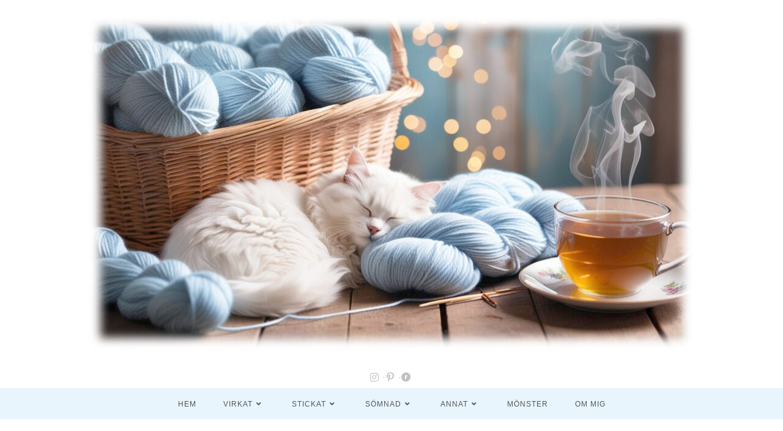

--- FILE ---
content_type: text/html; charset=UTF-8
request_url: https://litevirkning.se/tag/kays-rocker-vest/
body_size: 21050
content:
<!DOCTYPE html>
<html class="html" lang="sv-SE">
<head>
	<meta charset="UTF-8">
	<link rel="profile" href="https://gmpg.org/xfn/11">

	<title>Kay&#8217;s Rocker Vest &#8211; litevirkning</title>
<meta name='robots' content='max-image-preview:large' />
	<style>img:is([sizes="auto" i], [sizes^="auto," i]) { contain-intrinsic-size: 3000px 1500px }</style>
	<meta name="viewport" content="width=device-width, initial-scale=1"><link rel="alternate" type="application/rss+xml" title="litevirkning &raquo; Webbflöde" href="https://litevirkning.se/feed/" />
<link rel="alternate" type="application/rss+xml" title="litevirkning &raquo; Kommentarsflöde" href="https://litevirkning.se/comments/feed/" />
<link rel="alternate" type="application/rss+xml" title="litevirkning &raquo; etikettflöde för Kay&#039;s Rocker Vest" href="https://litevirkning.se/tag/kays-rocker-vest/feed/" />
		<!-- This site uses the Google Analytics by ExactMetrics plugin v8.9.0 - Using Analytics tracking - https://www.exactmetrics.com/ -->
							<script src="//www.googletagmanager.com/gtag/js?id=G-7FM8XKZ0YN"  data-cfasync="false" data-wpfc-render="false" async></script>
			<script data-cfasync="false" data-wpfc-render="false">
				var em_version = '8.9.0';
				var em_track_user = true;
				var em_no_track_reason = '';
								var ExactMetricsDefaultLocations = {"page_location":"https:\/\/litevirkning.se\/tag\/kays-rocker-vest\/"};
								if ( typeof ExactMetricsPrivacyGuardFilter === 'function' ) {
					var ExactMetricsLocations = (typeof ExactMetricsExcludeQuery === 'object') ? ExactMetricsPrivacyGuardFilter( ExactMetricsExcludeQuery ) : ExactMetricsPrivacyGuardFilter( ExactMetricsDefaultLocations );
				} else {
					var ExactMetricsLocations = (typeof ExactMetricsExcludeQuery === 'object') ? ExactMetricsExcludeQuery : ExactMetricsDefaultLocations;
				}

								var disableStrs = [
										'ga-disable-G-7FM8XKZ0YN',
									];

				/* Function to detect opted out users */
				function __gtagTrackerIsOptedOut() {
					for (var index = 0; index < disableStrs.length; index++) {
						if (document.cookie.indexOf(disableStrs[index] + '=true') > -1) {
							return true;
						}
					}

					return false;
				}

				/* Disable tracking if the opt-out cookie exists. */
				if (__gtagTrackerIsOptedOut()) {
					for (var index = 0; index < disableStrs.length; index++) {
						window[disableStrs[index]] = true;
					}
				}

				/* Opt-out function */
				function __gtagTrackerOptout() {
					for (var index = 0; index < disableStrs.length; index++) {
						document.cookie = disableStrs[index] + '=true; expires=Thu, 31 Dec 2099 23:59:59 UTC; path=/';
						window[disableStrs[index]] = true;
					}
				}

				if ('undefined' === typeof gaOptout) {
					function gaOptout() {
						__gtagTrackerOptout();
					}
				}
								window.dataLayer = window.dataLayer || [];

				window.ExactMetricsDualTracker = {
					helpers: {},
					trackers: {},
				};
				if (em_track_user) {
					function __gtagDataLayer() {
						dataLayer.push(arguments);
					}

					function __gtagTracker(type, name, parameters) {
						if (!parameters) {
							parameters = {};
						}

						if (parameters.send_to) {
							__gtagDataLayer.apply(null, arguments);
							return;
						}

						if (type === 'event') {
														parameters.send_to = exactmetrics_frontend.v4_id;
							var hookName = name;
							if (typeof parameters['event_category'] !== 'undefined') {
								hookName = parameters['event_category'] + ':' + name;
							}

							if (typeof ExactMetricsDualTracker.trackers[hookName] !== 'undefined') {
								ExactMetricsDualTracker.trackers[hookName](parameters);
							} else {
								__gtagDataLayer('event', name, parameters);
							}
							
						} else {
							__gtagDataLayer.apply(null, arguments);
						}
					}

					__gtagTracker('js', new Date());
					__gtagTracker('set', {
						'developer_id.dNDMyYj': true,
											});
					if ( ExactMetricsLocations.page_location ) {
						__gtagTracker('set', ExactMetricsLocations);
					}
										__gtagTracker('config', 'G-7FM8XKZ0YN', {"forceSSL":"true"} );
										window.gtag = __gtagTracker;										(function () {
						/* https://developers.google.com/analytics/devguides/collection/analyticsjs/ */
						/* ga and __gaTracker compatibility shim. */
						var noopfn = function () {
							return null;
						};
						var newtracker = function () {
							return new Tracker();
						};
						var Tracker = function () {
							return null;
						};
						var p = Tracker.prototype;
						p.get = noopfn;
						p.set = noopfn;
						p.send = function () {
							var args = Array.prototype.slice.call(arguments);
							args.unshift('send');
							__gaTracker.apply(null, args);
						};
						var __gaTracker = function () {
							var len = arguments.length;
							if (len === 0) {
								return;
							}
							var f = arguments[len - 1];
							if (typeof f !== 'object' || f === null || typeof f.hitCallback !== 'function') {
								if ('send' === arguments[0]) {
									var hitConverted, hitObject = false, action;
									if ('event' === arguments[1]) {
										if ('undefined' !== typeof arguments[3]) {
											hitObject = {
												'eventAction': arguments[3],
												'eventCategory': arguments[2],
												'eventLabel': arguments[4],
												'value': arguments[5] ? arguments[5] : 1,
											}
										}
									}
									if ('pageview' === arguments[1]) {
										if ('undefined' !== typeof arguments[2]) {
											hitObject = {
												'eventAction': 'page_view',
												'page_path': arguments[2],
											}
										}
									}
									if (typeof arguments[2] === 'object') {
										hitObject = arguments[2];
									}
									if (typeof arguments[5] === 'object') {
										Object.assign(hitObject, arguments[5]);
									}
									if ('undefined' !== typeof arguments[1].hitType) {
										hitObject = arguments[1];
										if ('pageview' === hitObject.hitType) {
											hitObject.eventAction = 'page_view';
										}
									}
									if (hitObject) {
										action = 'timing' === arguments[1].hitType ? 'timing_complete' : hitObject.eventAction;
										hitConverted = mapArgs(hitObject);
										__gtagTracker('event', action, hitConverted);
									}
								}
								return;
							}

							function mapArgs(args) {
								var arg, hit = {};
								var gaMap = {
									'eventCategory': 'event_category',
									'eventAction': 'event_action',
									'eventLabel': 'event_label',
									'eventValue': 'event_value',
									'nonInteraction': 'non_interaction',
									'timingCategory': 'event_category',
									'timingVar': 'name',
									'timingValue': 'value',
									'timingLabel': 'event_label',
									'page': 'page_path',
									'location': 'page_location',
									'title': 'page_title',
									'referrer' : 'page_referrer',
								};
								for (arg in args) {
																		if (!(!args.hasOwnProperty(arg) || !gaMap.hasOwnProperty(arg))) {
										hit[gaMap[arg]] = args[arg];
									} else {
										hit[arg] = args[arg];
									}
								}
								return hit;
							}

							try {
								f.hitCallback();
							} catch (ex) {
							}
						};
						__gaTracker.create = newtracker;
						__gaTracker.getByName = newtracker;
						__gaTracker.getAll = function () {
							return [];
						};
						__gaTracker.remove = noopfn;
						__gaTracker.loaded = true;
						window['__gaTracker'] = __gaTracker;
					})();
									} else {
										console.log("");
					(function () {
						function __gtagTracker() {
							return null;
						}

						window['__gtagTracker'] = __gtagTracker;
						window['gtag'] = __gtagTracker;
					})();
									}
			</script>
			
							<!-- / Google Analytics by ExactMetrics -->
		<script>
window._wpemojiSettings = {"baseUrl":"https:\/\/s.w.org\/images\/core\/emoji\/16.0.1\/72x72\/","ext":".png","svgUrl":"https:\/\/s.w.org\/images\/core\/emoji\/16.0.1\/svg\/","svgExt":".svg","source":{"concatemoji":"https:\/\/litevirkning.se\/wp-includes\/js\/wp-emoji-release.min.js?ver=6.8.3"}};
/*! This file is auto-generated */
!function(s,n){var o,i,e;function c(e){try{var t={supportTests:e,timestamp:(new Date).valueOf()};sessionStorage.setItem(o,JSON.stringify(t))}catch(e){}}function p(e,t,n){e.clearRect(0,0,e.canvas.width,e.canvas.height),e.fillText(t,0,0);var t=new Uint32Array(e.getImageData(0,0,e.canvas.width,e.canvas.height).data),a=(e.clearRect(0,0,e.canvas.width,e.canvas.height),e.fillText(n,0,0),new Uint32Array(e.getImageData(0,0,e.canvas.width,e.canvas.height).data));return t.every(function(e,t){return e===a[t]})}function u(e,t){e.clearRect(0,0,e.canvas.width,e.canvas.height),e.fillText(t,0,0);for(var n=e.getImageData(16,16,1,1),a=0;a<n.data.length;a++)if(0!==n.data[a])return!1;return!0}function f(e,t,n,a){switch(t){case"flag":return n(e,"\ud83c\udff3\ufe0f\u200d\u26a7\ufe0f","\ud83c\udff3\ufe0f\u200b\u26a7\ufe0f")?!1:!n(e,"\ud83c\udde8\ud83c\uddf6","\ud83c\udde8\u200b\ud83c\uddf6")&&!n(e,"\ud83c\udff4\udb40\udc67\udb40\udc62\udb40\udc65\udb40\udc6e\udb40\udc67\udb40\udc7f","\ud83c\udff4\u200b\udb40\udc67\u200b\udb40\udc62\u200b\udb40\udc65\u200b\udb40\udc6e\u200b\udb40\udc67\u200b\udb40\udc7f");case"emoji":return!a(e,"\ud83e\udedf")}return!1}function g(e,t,n,a){var r="undefined"!=typeof WorkerGlobalScope&&self instanceof WorkerGlobalScope?new OffscreenCanvas(300,150):s.createElement("canvas"),o=r.getContext("2d",{willReadFrequently:!0}),i=(o.textBaseline="top",o.font="600 32px Arial",{});return e.forEach(function(e){i[e]=t(o,e,n,a)}),i}function t(e){var t=s.createElement("script");t.src=e,t.defer=!0,s.head.appendChild(t)}"undefined"!=typeof Promise&&(o="wpEmojiSettingsSupports",i=["flag","emoji"],n.supports={everything:!0,everythingExceptFlag:!0},e=new Promise(function(e){s.addEventListener("DOMContentLoaded",e,{once:!0})}),new Promise(function(t){var n=function(){try{var e=JSON.parse(sessionStorage.getItem(o));if("object"==typeof e&&"number"==typeof e.timestamp&&(new Date).valueOf()<e.timestamp+604800&&"object"==typeof e.supportTests)return e.supportTests}catch(e){}return null}();if(!n){if("undefined"!=typeof Worker&&"undefined"!=typeof OffscreenCanvas&&"undefined"!=typeof URL&&URL.createObjectURL&&"undefined"!=typeof Blob)try{var e="postMessage("+g.toString()+"("+[JSON.stringify(i),f.toString(),p.toString(),u.toString()].join(",")+"));",a=new Blob([e],{type:"text/javascript"}),r=new Worker(URL.createObjectURL(a),{name:"wpTestEmojiSupports"});return void(r.onmessage=function(e){c(n=e.data),r.terminate(),t(n)})}catch(e){}c(n=g(i,f,p,u))}t(n)}).then(function(e){for(var t in e)n.supports[t]=e[t],n.supports.everything=n.supports.everything&&n.supports[t],"flag"!==t&&(n.supports.everythingExceptFlag=n.supports.everythingExceptFlag&&n.supports[t]);n.supports.everythingExceptFlag=n.supports.everythingExceptFlag&&!n.supports.flag,n.DOMReady=!1,n.readyCallback=function(){n.DOMReady=!0}}).then(function(){return e}).then(function(){var e;n.supports.everything||(n.readyCallback(),(e=n.source||{}).concatemoji?t(e.concatemoji):e.wpemoji&&e.twemoji&&(t(e.twemoji),t(e.wpemoji)))}))}((window,document),window._wpemojiSettings);
</script>
<style id='wp-emoji-styles-inline-css'>

	img.wp-smiley, img.emoji {
		display: inline !important;
		border: none !important;
		box-shadow: none !important;
		height: 1em !important;
		width: 1em !important;
		margin: 0 0.07em !important;
		vertical-align: -0.1em !important;
		background: none !important;
		padding: 0 !important;
	}
</style>
<link rel='stylesheet' id='wp-block-library-css' href='https://litevirkning.se/wp-includes/css/dist/block-library/style.min.css?ver=6.8.3' media='all' />
<style id='wp-block-library-theme-inline-css'>
.wp-block-audio :where(figcaption){color:#555;font-size:13px;text-align:center}.is-dark-theme .wp-block-audio :where(figcaption){color:#ffffffa6}.wp-block-audio{margin:0 0 1em}.wp-block-code{border:1px solid #ccc;border-radius:4px;font-family:Menlo,Consolas,monaco,monospace;padding:.8em 1em}.wp-block-embed :where(figcaption){color:#555;font-size:13px;text-align:center}.is-dark-theme .wp-block-embed :where(figcaption){color:#ffffffa6}.wp-block-embed{margin:0 0 1em}.blocks-gallery-caption{color:#555;font-size:13px;text-align:center}.is-dark-theme .blocks-gallery-caption{color:#ffffffa6}:root :where(.wp-block-image figcaption){color:#555;font-size:13px;text-align:center}.is-dark-theme :root :where(.wp-block-image figcaption){color:#ffffffa6}.wp-block-image{margin:0 0 1em}.wp-block-pullquote{border-bottom:4px solid;border-top:4px solid;color:currentColor;margin-bottom:1.75em}.wp-block-pullquote cite,.wp-block-pullquote footer,.wp-block-pullquote__citation{color:currentColor;font-size:.8125em;font-style:normal;text-transform:uppercase}.wp-block-quote{border-left:.25em solid;margin:0 0 1.75em;padding-left:1em}.wp-block-quote cite,.wp-block-quote footer{color:currentColor;font-size:.8125em;font-style:normal;position:relative}.wp-block-quote:where(.has-text-align-right){border-left:none;border-right:.25em solid;padding-left:0;padding-right:1em}.wp-block-quote:where(.has-text-align-center){border:none;padding-left:0}.wp-block-quote.is-large,.wp-block-quote.is-style-large,.wp-block-quote:where(.is-style-plain){border:none}.wp-block-search .wp-block-search__label{font-weight:700}.wp-block-search__button{border:1px solid #ccc;padding:.375em .625em}:where(.wp-block-group.has-background){padding:1.25em 2.375em}.wp-block-separator.has-css-opacity{opacity:.4}.wp-block-separator{border:none;border-bottom:2px solid;margin-left:auto;margin-right:auto}.wp-block-separator.has-alpha-channel-opacity{opacity:1}.wp-block-separator:not(.is-style-wide):not(.is-style-dots){width:100px}.wp-block-separator.has-background:not(.is-style-dots){border-bottom:none;height:1px}.wp-block-separator.has-background:not(.is-style-wide):not(.is-style-dots){height:2px}.wp-block-table{margin:0 0 1em}.wp-block-table td,.wp-block-table th{word-break:normal}.wp-block-table :where(figcaption){color:#555;font-size:13px;text-align:center}.is-dark-theme .wp-block-table :where(figcaption){color:#ffffffa6}.wp-block-video :where(figcaption){color:#555;font-size:13px;text-align:center}.is-dark-theme .wp-block-video :where(figcaption){color:#ffffffa6}.wp-block-video{margin:0 0 1em}:root :where(.wp-block-template-part.has-background){margin-bottom:0;margin-top:0;padding:1.25em 2.375em}
</style>
<style id='classic-theme-styles-inline-css'>
/*! This file is auto-generated */
.wp-block-button__link{color:#fff;background-color:#32373c;border-radius:9999px;box-shadow:none;text-decoration:none;padding:calc(.667em + 2px) calc(1.333em + 2px);font-size:1.125em}.wp-block-file__button{background:#32373c;color:#fff;text-decoration:none}
</style>
<style id='global-styles-inline-css'>
:root{--wp--preset--aspect-ratio--square: 1;--wp--preset--aspect-ratio--4-3: 4/3;--wp--preset--aspect-ratio--3-4: 3/4;--wp--preset--aspect-ratio--3-2: 3/2;--wp--preset--aspect-ratio--2-3: 2/3;--wp--preset--aspect-ratio--16-9: 16/9;--wp--preset--aspect-ratio--9-16: 9/16;--wp--preset--color--black: #000000;--wp--preset--color--cyan-bluish-gray: #abb8c3;--wp--preset--color--white: #ffffff;--wp--preset--color--pale-pink: #f78da7;--wp--preset--color--vivid-red: #cf2e2e;--wp--preset--color--luminous-vivid-orange: #ff6900;--wp--preset--color--luminous-vivid-amber: #fcb900;--wp--preset--color--light-green-cyan: #7bdcb5;--wp--preset--color--vivid-green-cyan: #00d084;--wp--preset--color--pale-cyan-blue: #8ed1fc;--wp--preset--color--vivid-cyan-blue: #0693e3;--wp--preset--color--vivid-purple: #9b51e0;--wp--preset--gradient--vivid-cyan-blue-to-vivid-purple: linear-gradient(135deg,rgba(6,147,227,1) 0%,rgb(155,81,224) 100%);--wp--preset--gradient--light-green-cyan-to-vivid-green-cyan: linear-gradient(135deg,rgb(122,220,180) 0%,rgb(0,208,130) 100%);--wp--preset--gradient--luminous-vivid-amber-to-luminous-vivid-orange: linear-gradient(135deg,rgba(252,185,0,1) 0%,rgba(255,105,0,1) 100%);--wp--preset--gradient--luminous-vivid-orange-to-vivid-red: linear-gradient(135deg,rgba(255,105,0,1) 0%,rgb(207,46,46) 100%);--wp--preset--gradient--very-light-gray-to-cyan-bluish-gray: linear-gradient(135deg,rgb(238,238,238) 0%,rgb(169,184,195) 100%);--wp--preset--gradient--cool-to-warm-spectrum: linear-gradient(135deg,rgb(74,234,220) 0%,rgb(151,120,209) 20%,rgb(207,42,186) 40%,rgb(238,44,130) 60%,rgb(251,105,98) 80%,rgb(254,248,76) 100%);--wp--preset--gradient--blush-light-purple: linear-gradient(135deg,rgb(255,206,236) 0%,rgb(152,150,240) 100%);--wp--preset--gradient--blush-bordeaux: linear-gradient(135deg,rgb(254,205,165) 0%,rgb(254,45,45) 50%,rgb(107,0,62) 100%);--wp--preset--gradient--luminous-dusk: linear-gradient(135deg,rgb(255,203,112) 0%,rgb(199,81,192) 50%,rgb(65,88,208) 100%);--wp--preset--gradient--pale-ocean: linear-gradient(135deg,rgb(255,245,203) 0%,rgb(182,227,212) 50%,rgb(51,167,181) 100%);--wp--preset--gradient--electric-grass: linear-gradient(135deg,rgb(202,248,128) 0%,rgb(113,206,126) 100%);--wp--preset--gradient--midnight: linear-gradient(135deg,rgb(2,3,129) 0%,rgb(40,116,252) 100%);--wp--preset--font-size--small: 13px;--wp--preset--font-size--medium: 20px;--wp--preset--font-size--large: 36px;--wp--preset--font-size--x-large: 42px;--wp--preset--spacing--20: 0.44rem;--wp--preset--spacing--30: 0.67rem;--wp--preset--spacing--40: 1rem;--wp--preset--spacing--50: 1.5rem;--wp--preset--spacing--60: 2.25rem;--wp--preset--spacing--70: 3.38rem;--wp--preset--spacing--80: 5.06rem;--wp--preset--shadow--natural: 6px 6px 9px rgba(0, 0, 0, 0.2);--wp--preset--shadow--deep: 12px 12px 50px rgba(0, 0, 0, 0.4);--wp--preset--shadow--sharp: 6px 6px 0px rgba(0, 0, 0, 0.2);--wp--preset--shadow--outlined: 6px 6px 0px -3px rgba(255, 255, 255, 1), 6px 6px rgba(0, 0, 0, 1);--wp--preset--shadow--crisp: 6px 6px 0px rgba(0, 0, 0, 1);}:where(.is-layout-flex){gap: 0.5em;}:where(.is-layout-grid){gap: 0.5em;}body .is-layout-flex{display: flex;}.is-layout-flex{flex-wrap: wrap;align-items: center;}.is-layout-flex > :is(*, div){margin: 0;}body .is-layout-grid{display: grid;}.is-layout-grid > :is(*, div){margin: 0;}:where(.wp-block-columns.is-layout-flex){gap: 2em;}:where(.wp-block-columns.is-layout-grid){gap: 2em;}:where(.wp-block-post-template.is-layout-flex){gap: 1.25em;}:where(.wp-block-post-template.is-layout-grid){gap: 1.25em;}.has-black-color{color: var(--wp--preset--color--black) !important;}.has-cyan-bluish-gray-color{color: var(--wp--preset--color--cyan-bluish-gray) !important;}.has-white-color{color: var(--wp--preset--color--white) !important;}.has-pale-pink-color{color: var(--wp--preset--color--pale-pink) !important;}.has-vivid-red-color{color: var(--wp--preset--color--vivid-red) !important;}.has-luminous-vivid-orange-color{color: var(--wp--preset--color--luminous-vivid-orange) !important;}.has-luminous-vivid-amber-color{color: var(--wp--preset--color--luminous-vivid-amber) !important;}.has-light-green-cyan-color{color: var(--wp--preset--color--light-green-cyan) !important;}.has-vivid-green-cyan-color{color: var(--wp--preset--color--vivid-green-cyan) !important;}.has-pale-cyan-blue-color{color: var(--wp--preset--color--pale-cyan-blue) !important;}.has-vivid-cyan-blue-color{color: var(--wp--preset--color--vivid-cyan-blue) !important;}.has-vivid-purple-color{color: var(--wp--preset--color--vivid-purple) !important;}.has-black-background-color{background-color: var(--wp--preset--color--black) !important;}.has-cyan-bluish-gray-background-color{background-color: var(--wp--preset--color--cyan-bluish-gray) !important;}.has-white-background-color{background-color: var(--wp--preset--color--white) !important;}.has-pale-pink-background-color{background-color: var(--wp--preset--color--pale-pink) !important;}.has-vivid-red-background-color{background-color: var(--wp--preset--color--vivid-red) !important;}.has-luminous-vivid-orange-background-color{background-color: var(--wp--preset--color--luminous-vivid-orange) !important;}.has-luminous-vivid-amber-background-color{background-color: var(--wp--preset--color--luminous-vivid-amber) !important;}.has-light-green-cyan-background-color{background-color: var(--wp--preset--color--light-green-cyan) !important;}.has-vivid-green-cyan-background-color{background-color: var(--wp--preset--color--vivid-green-cyan) !important;}.has-pale-cyan-blue-background-color{background-color: var(--wp--preset--color--pale-cyan-blue) !important;}.has-vivid-cyan-blue-background-color{background-color: var(--wp--preset--color--vivid-cyan-blue) !important;}.has-vivid-purple-background-color{background-color: var(--wp--preset--color--vivid-purple) !important;}.has-black-border-color{border-color: var(--wp--preset--color--black) !important;}.has-cyan-bluish-gray-border-color{border-color: var(--wp--preset--color--cyan-bluish-gray) !important;}.has-white-border-color{border-color: var(--wp--preset--color--white) !important;}.has-pale-pink-border-color{border-color: var(--wp--preset--color--pale-pink) !important;}.has-vivid-red-border-color{border-color: var(--wp--preset--color--vivid-red) !important;}.has-luminous-vivid-orange-border-color{border-color: var(--wp--preset--color--luminous-vivid-orange) !important;}.has-luminous-vivid-amber-border-color{border-color: var(--wp--preset--color--luminous-vivid-amber) !important;}.has-light-green-cyan-border-color{border-color: var(--wp--preset--color--light-green-cyan) !important;}.has-vivid-green-cyan-border-color{border-color: var(--wp--preset--color--vivid-green-cyan) !important;}.has-pale-cyan-blue-border-color{border-color: var(--wp--preset--color--pale-cyan-blue) !important;}.has-vivid-cyan-blue-border-color{border-color: var(--wp--preset--color--vivid-cyan-blue) !important;}.has-vivid-purple-border-color{border-color: var(--wp--preset--color--vivid-purple) !important;}.has-vivid-cyan-blue-to-vivid-purple-gradient-background{background: var(--wp--preset--gradient--vivid-cyan-blue-to-vivid-purple) !important;}.has-light-green-cyan-to-vivid-green-cyan-gradient-background{background: var(--wp--preset--gradient--light-green-cyan-to-vivid-green-cyan) !important;}.has-luminous-vivid-amber-to-luminous-vivid-orange-gradient-background{background: var(--wp--preset--gradient--luminous-vivid-amber-to-luminous-vivid-orange) !important;}.has-luminous-vivid-orange-to-vivid-red-gradient-background{background: var(--wp--preset--gradient--luminous-vivid-orange-to-vivid-red) !important;}.has-very-light-gray-to-cyan-bluish-gray-gradient-background{background: var(--wp--preset--gradient--very-light-gray-to-cyan-bluish-gray) !important;}.has-cool-to-warm-spectrum-gradient-background{background: var(--wp--preset--gradient--cool-to-warm-spectrum) !important;}.has-blush-light-purple-gradient-background{background: var(--wp--preset--gradient--blush-light-purple) !important;}.has-blush-bordeaux-gradient-background{background: var(--wp--preset--gradient--blush-bordeaux) !important;}.has-luminous-dusk-gradient-background{background: var(--wp--preset--gradient--luminous-dusk) !important;}.has-pale-ocean-gradient-background{background: var(--wp--preset--gradient--pale-ocean) !important;}.has-electric-grass-gradient-background{background: var(--wp--preset--gradient--electric-grass) !important;}.has-midnight-gradient-background{background: var(--wp--preset--gradient--midnight) !important;}.has-small-font-size{font-size: var(--wp--preset--font-size--small) !important;}.has-medium-font-size{font-size: var(--wp--preset--font-size--medium) !important;}.has-large-font-size{font-size: var(--wp--preset--font-size--large) !important;}.has-x-large-font-size{font-size: var(--wp--preset--font-size--x-large) !important;}
:where(.wp-block-post-template.is-layout-flex){gap: 1.25em;}:where(.wp-block-post-template.is-layout-grid){gap: 1.25em;}
:where(.wp-block-columns.is-layout-flex){gap: 2em;}:where(.wp-block-columns.is-layout-grid){gap: 2em;}
:root :where(.wp-block-pullquote){font-size: 1.5em;line-height: 1.6;}
</style>
<link rel='stylesheet' id='oceanwp-style-css' href='https://litevirkning.se/wp-content/themes/oceanwp/assets/css/style.min.css?ver=1.0' media='all' />
<link rel='stylesheet' id='child-style-css' href='https://litevirkning.se/wp-content/themes/oceanwp-child-theme-master/style.css?ver=6.8.3' media='all' />
<link rel='stylesheet' id='elementor-frontend-css' href='https://litevirkning.se/wp-content/plugins/elementor/assets/css/frontend.min.css?ver=3.32.4' media='all' />
<link rel='stylesheet' id='elementor-post-2143499107-css' href='https://litevirkning.se/wp-content/uploads/elementor/css/post-2143499107.css?ver=1764278798' media='all' />
<link rel='stylesheet' id='elementor-post-2143499099-css' href='https://litevirkning.se/wp-content/uploads/elementor/css/post-2143499099.css?ver=1764278798' media='all' />
<link rel='stylesheet' id='font-awesome-css' href='https://litevirkning.se/wp-content/themes/oceanwp/assets/fonts/fontawesome/css/all.min.css?ver=6.7.2' media='all' />
<link rel='stylesheet' id='simple-line-icons-css' href='https://litevirkning.se/wp-content/themes/oceanwp/assets/css/third/simple-line-icons.min.css?ver=2.4.0' media='all' />
<link rel='stylesheet' id='oe-widgets-style-css' href='https://litevirkning.se/wp-content/plugins/ocean-extra/assets/css/widgets.css?ver=6.8.3' media='all' />
<link rel='stylesheet' id='oss-social-share-style-css' href='https://litevirkning.se/wp-content/plugins/ocean-social-sharing/assets/css/style.min.css?ver=6.8.3' media='all' />
<link rel='stylesheet' id='elementor-icons-shared-0-css' href='https://litevirkning.se/wp-content/plugins/elementor/assets/lib/font-awesome/css/fontawesome.min.css?ver=5.15.3' media='all' />
<link rel='stylesheet' id='elementor-icons-fa-solid-css' href='https://litevirkning.se/wp-content/plugins/elementor/assets/lib/font-awesome/css/solid.min.css?ver=5.15.3' media='all' />
<script src="https://litevirkning.se/wp-content/plugins/google-analytics-dashboard-for-wp/assets/js/frontend-gtag.min.js?ver=8.9.0" id="exactmetrics-frontend-script-js" async data-wp-strategy="async"></script>
<script data-cfasync="false" data-wpfc-render="false" id='exactmetrics-frontend-script-js-extra'>var exactmetrics_frontend = {"js_events_tracking":"true","download_extensions":"zip,mp3,mpeg,pdf,docx,pptx,xlsx,rar","inbound_paths":"[{\"path\":\"\\\/go\\\/\",\"label\":\"affiliate\"},{\"path\":\"\\\/recommend\\\/\",\"label\":\"affiliate\"}]","home_url":"https:\/\/litevirkning.se","hash_tracking":"false","v4_id":"G-7FM8XKZ0YN"};</script>
<script src="https://litevirkning.se/wp-includes/js/jquery/jquery.min.js?ver=3.7.1" id="jquery-core-js"></script>
<script src="https://litevirkning.se/wp-includes/js/jquery/jquery-migrate.min.js?ver=3.4.1" id="jquery-migrate-js"></script>
<link rel="https://api.w.org/" href="https://litevirkning.se/wp-json/" /><link rel="alternate" title="JSON" type="application/json" href="https://litevirkning.se/wp-json/wp/v2/tags/152" /><link rel="EditURI" type="application/rsd+xml" title="RSD" href="https://litevirkning.se/xmlrpc.php?rsd" />
<meta name="generator" content="WordPress 6.8.3" />
<meta name="generator" content="Elementor 3.32.4; features: additional_custom_breakpoints; settings: css_print_method-external, google_font-enabled, font_display-auto">
			<style>
				.e-con.e-parent:nth-of-type(n+4):not(.e-lazyloaded):not(.e-no-lazyload),
				.e-con.e-parent:nth-of-type(n+4):not(.e-lazyloaded):not(.e-no-lazyload) * {
					background-image: none !important;
				}
				@media screen and (max-height: 1024px) {
					.e-con.e-parent:nth-of-type(n+3):not(.e-lazyloaded):not(.e-no-lazyload),
					.e-con.e-parent:nth-of-type(n+3):not(.e-lazyloaded):not(.e-no-lazyload) * {
						background-image: none !important;
					}
				}
				@media screen and (max-height: 640px) {
					.e-con.e-parent:nth-of-type(n+2):not(.e-lazyloaded):not(.e-no-lazyload),
					.e-con.e-parent:nth-of-type(n+2):not(.e-lazyloaded):not(.e-no-lazyload) * {
						background-image: none !important;
					}
				}
			</style>
			<!-- OceanWP CSS -->
<style type="text/css">
/* Colors */a:hover,a.light:hover,.theme-heading .text::before,.theme-heading .text::after,#top-bar-content >a:hover,#top-bar-social li.oceanwp-email a:hover,#site-navigation-wrap .dropdown-menu >li >a:hover,#site-header.medium-header #medium-searchform button:hover,.oceanwp-mobile-menu-icon a:hover,.blog-entry.post .blog-entry-header .entry-title a:hover,.blog-entry.post .blog-entry-readmore a:hover,.blog-entry.thumbnail-entry .blog-entry-category a,ul.meta li a:hover,.dropcap,.single nav.post-navigation .nav-links .title,body .related-post-title a:hover,body #wp-calendar caption,body .contact-info-widget.default i,body .contact-info-widget.big-icons i,body .custom-links-widget .oceanwp-custom-links li a:hover,body .custom-links-widget .oceanwp-custom-links li a:hover:before,body .posts-thumbnails-widget li a:hover,body .social-widget li.oceanwp-email a:hover,.comment-author .comment-meta .comment-reply-link,#respond #cancel-comment-reply-link:hover,#footer-widgets .footer-box a:hover,#footer-bottom a:hover,#footer-bottom #footer-bottom-menu a:hover,.sidr a:hover,.sidr-class-dropdown-toggle:hover,.sidr-class-menu-item-has-children.active >a,.sidr-class-menu-item-has-children.active >a >.sidr-class-dropdown-toggle,input[type=checkbox]:checked:before{color:#929292}.single nav.post-navigation .nav-links .title .owp-icon use,.blog-entry.post .blog-entry-readmore a:hover .owp-icon use,body .contact-info-widget.default .owp-icon use,body .contact-info-widget.big-icons .owp-icon use{stroke:#929292}input[type="button"],input[type="reset"],input[type="submit"],button[type="submit"],.button,#site-navigation-wrap .dropdown-menu >li.btn >a >span,.thumbnail:hover i,.thumbnail:hover .link-post-svg-icon,.post-quote-content,.omw-modal .omw-close-modal,body .contact-info-widget.big-icons li:hover i,body .contact-info-widget.big-icons li:hover .owp-icon,body div.wpforms-container-full .wpforms-form input[type=submit],body div.wpforms-container-full .wpforms-form button[type=submit],body div.wpforms-container-full .wpforms-form .wpforms-page-button,.woocommerce-cart .wp-element-button,.woocommerce-checkout .wp-element-button,.wp-block-button__link{background-color:#929292}.widget-title{border-color:#929292}blockquote{border-color:#929292}.wp-block-quote{border-color:#929292}#searchform-dropdown{border-color:#929292}.dropdown-menu .sub-menu{border-color:#929292}.blog-entry.large-entry .blog-entry-readmore a:hover{border-color:#929292}.oceanwp-newsletter-form-wrap input[type="email"]:focus{border-color:#929292}.social-widget li.oceanwp-email a:hover{border-color:#929292}#respond #cancel-comment-reply-link:hover{border-color:#929292}body .contact-info-widget.big-icons li:hover i{border-color:#929292}body .contact-info-widget.big-icons li:hover .owp-icon{border-color:#929292}#footer-widgets .oceanwp-newsletter-form-wrap input[type="email"]:focus{border-color:#929292}a{color:#494949}a .owp-icon use{stroke:#494949}a:hover{color:#929292}a:hover .owp-icon use{stroke:#929292}.separate-layout,.has-parallax-footer.separate-layout #main{background-color:#ffffff}body .theme-button,body input[type="submit"],body button[type="submit"],body button,body .button,body div.wpforms-container-full .wpforms-form input[type=submit],body div.wpforms-container-full .wpforms-form button[type=submit],body div.wpforms-container-full .wpforms-form .wpforms-page-button,.woocommerce-cart .wp-element-button,.woocommerce-checkout .wp-element-button,.wp-block-button__link{border-color:#ffffff}body .theme-button:hover,body input[type="submit"]:hover,body button[type="submit"]:hover,body button:hover,body .button:hover,body div.wpforms-container-full .wpforms-form input[type=submit]:hover,body div.wpforms-container-full .wpforms-form input[type=submit]:active,body div.wpforms-container-full .wpforms-form button[type=submit]:hover,body div.wpforms-container-full .wpforms-form button[type=submit]:active,body div.wpforms-container-full .wpforms-form .wpforms-page-button:hover,body div.wpforms-container-full .wpforms-form .wpforms-page-button:active,.woocommerce-cart .wp-element-button:hover,.woocommerce-checkout .wp-element-button:hover,.wp-block-button__link:hover{border-color:#ffffff}h1{color:#333333}h2{color:#333333}h3{color:#333333}/* OceanWP Style Settings CSS */.container{width:1000px}@media only screen and (min-width:960px){.content-area,.content-left-sidebar .content-area{width:79%}}@media only screen and (min-width:960px){.widget-area,.content-left-sidebar .widget-area{width:21%}}.theme-button,input[type="submit"],button[type="submit"],button,.button,body div.wpforms-container-full .wpforms-form input[type=submit],body div.wpforms-container-full .wpforms-form button[type=submit],body div.wpforms-container-full .wpforms-form .wpforms-page-button{border-style:solid}.theme-button,input[type="submit"],button[type="submit"],button,.button,body div.wpforms-container-full .wpforms-form input[type=submit],body div.wpforms-container-full .wpforms-form button[type=submit],body div.wpforms-container-full .wpforms-form .wpforms-page-button{border-width:1px}form input[type="text"],form input[type="password"],form input[type="email"],form input[type="url"],form input[type="date"],form input[type="month"],form input[type="time"],form input[type="datetime"],form input[type="datetime-local"],form input[type="week"],form input[type="number"],form input[type="search"],form input[type="tel"],form input[type="color"],form select,form textarea,.woocommerce .woocommerce-checkout .select2-container--default .select2-selection--single{border-style:solid}body div.wpforms-container-full .wpforms-form input[type=date],body div.wpforms-container-full .wpforms-form input[type=datetime],body div.wpforms-container-full .wpforms-form input[type=datetime-local],body div.wpforms-container-full .wpforms-form input[type=email],body div.wpforms-container-full .wpforms-form input[type=month],body div.wpforms-container-full .wpforms-form input[type=number],body div.wpforms-container-full .wpforms-form input[type=password],body div.wpforms-container-full .wpforms-form input[type=range],body div.wpforms-container-full .wpforms-form input[type=search],body div.wpforms-container-full .wpforms-form input[type=tel],body div.wpforms-container-full .wpforms-form input[type=text],body div.wpforms-container-full .wpforms-form input[type=time],body div.wpforms-container-full .wpforms-form input[type=url],body div.wpforms-container-full .wpforms-form input[type=week],body div.wpforms-container-full .wpforms-form select,body div.wpforms-container-full .wpforms-form textarea{border-style:solid}form input[type="text"],form input[type="password"],form input[type="email"],form input[type="url"],form input[type="date"],form input[type="month"],form input[type="time"],form input[type="datetime"],form input[type="datetime-local"],form input[type="week"],form input[type="number"],form input[type="search"],form input[type="tel"],form input[type="color"],form select,form textarea{border-radius:3px}body div.wpforms-container-full .wpforms-form input[type=date],body div.wpforms-container-full .wpforms-form input[type=datetime],body div.wpforms-container-full .wpforms-form input[type=datetime-local],body div.wpforms-container-full .wpforms-form input[type=email],body div.wpforms-container-full .wpforms-form input[type=month],body div.wpforms-container-full .wpforms-form input[type=number],body div.wpforms-container-full .wpforms-form input[type=password],body div.wpforms-container-full .wpforms-form input[type=range],body div.wpforms-container-full .wpforms-form input[type=search],body div.wpforms-container-full .wpforms-form input[type=tel],body div.wpforms-container-full .wpforms-form input[type=text],body div.wpforms-container-full .wpforms-form input[type=time],body div.wpforms-container-full .wpforms-form input[type=url],body div.wpforms-container-full .wpforms-form input[type=week],body div.wpforms-container-full .wpforms-form select,body div.wpforms-container-full .wpforms-form textarea{border-radius:3px}.page-numbers a,.page-numbers span:not(.elementor-screen-only),.page-links span{font-size:11px}@media (max-width:768px){.page-numbers a,.page-numbers span:not(.elementor-screen-only),.page-links span{font-size:px}}@media (max-width:480px){.page-numbers a,.page-numbers span:not(.elementor-screen-only),.page-links span{font-size:px}}.page-numbers a,.page-numbers span:not(.elementor-screen-only),.page-links span{background-color:#e8f5fd}.page-numbers a:hover,.page-links a:hover span,.page-numbers.current,.page-numbers.current:hover{background-color:#e8f5fd}.page-numbers a,.page-numbers span:not(.elementor-screen-only),.page-links span{color:#929292}.page-numbers a .owp-icon use{stroke:#929292}.page-numbers a:hover,.page-links a:hover span,.page-numbers.current,.page-numbers.current:hover{color:#929292}.page-numbers a:hover .owp-icon use{stroke:#929292}.page-numbers a,.page-numbers span:not(.elementor-screen-only),.page-links span{border-color:#e8f5fd}.page-numbers a:hover,.page-links a:hover span,.page-numbers.current,.page-numbers.current:hover{border-color:#929292}#scroll-top{background-color:#e8f5fd}#scroll-top:hover{background-color:#929292}#scroll-top{color:#0a0a0a}#scroll-top .owp-icon use{stroke:#0a0a0a}/* Header */#site-header.medium-header .top-header-wrap{padding:0}#site-header.medium-header #site-navigation-wrap .dropdown-menu >li >a,#site-header.medium-header .oceanwp-mobile-menu-icon a{line-height:50px}#site-header.medium-header #site-navigation-wrap,#site-header.medium-header .oceanwp-mobile-menu-icon,.is-sticky #site-header.medium-header.is-transparent #site-navigation-wrap,.is-sticky #site-header.medium-header.is-transparent .oceanwp-mobile-menu-icon,#site-header.medium-header.is-transparent .is-sticky #site-navigation-wrap,#site-header.medium-header.is-transparent .is-sticky .oceanwp-mobile-menu-icon{background-color:#e8f5fd}#site-header.medium-header #medium-searchform .search-bg{background-color:#ffffff}#site-header.medium-header #medium-searchform input{color:#000000}#site-header.medium-header #medium-searchform label{color:#000000}#site-header.medium-header #medium-searchform button{color:#000000}#site-header.has-header-media .overlay-header-media{background-color:rgba(0,0,0,0)}#site-logo #site-logo-inner a img,#site-header.center-header #site-navigation-wrap .middle-site-logo a img{max-width:500px}#site-header #site-logo #site-logo-inner a img,#site-header.center-header #site-navigation-wrap .middle-site-logo a img{max-height:500px}#site-navigation-wrap .dropdown-menu >li >a:hover,.oceanwp-mobile-menu-icon a:hover,#searchform-header-replace-close:hover{color:#929292}#site-navigation-wrap .dropdown-menu >li >a:hover .owp-icon use,.oceanwp-mobile-menu-icon a:hover .owp-icon use,#searchform-header-replace-close:hover .owp-icon use{stroke:#929292}.dropdown-menu .sub-menu{min-width:222px}.dropdown-menu .sub-menu,#searchform-dropdown,.current-shop-items-dropdown{border-color:#e8f5fd}.dropdown-menu ul li a.menu-link{color:#555555}.dropdown-menu ul li a.menu-link .owp-icon use{stroke:#555555}.dropdown-menu ul li a.menu-link:hover{color:#929292}.dropdown-menu ul li a.menu-link:hover .owp-icon use{stroke:#929292}.dropdown-menu ul li a.menu-link:hover{background-color:#e8f5fd}/* Topbar */#top-bar{padding:0}/* Blog CSS */.single-post.content-max-width #wrap .thumbnail,.single-post.content-max-width #wrap .wp-block-buttons,.single-post.content-max-width #wrap .wp-block-verse,.single-post.content-max-width #wrap .entry-header,.single-post.content-max-width #wrap ul.meta,.single-post.content-max-width #wrap .entry-content p,.single-post.content-max-width #wrap .entry-content h1,.single-post.content-max-width #wrap .entry-content h2,.single-post.content-max-width #wrap .entry-content h3,.single-post.content-max-width #wrap .entry-content h4,.single-post.content-max-width #wrap .entry-content h5,.single-post.content-max-width #wrap .entry-content h6,.single-post.content-max-width #wrap .wp-block-image,.single-post.content-max-width #wrap .wp-block-gallery,.single-post.content-max-width #wrap .wp-block-video,.single-post.content-max-width #wrap .wp-block-quote,.single-post.content-max-width #wrap .wp-block-text-columns,.single-post.content-max-width #wrap .wp-block-code,.single-post.content-max-width #wrap .entry-content ul,.single-post.content-max-width #wrap .entry-content ol,.single-post.content-max-width #wrap .wp-block-cover-text,.single-post.content-max-width #wrap .wp-block-cover,.single-post.content-max-width #wrap .wp-block-columns,.single-post.content-max-width #wrap .post-tags,.single-post.content-max-width #wrap .comments-area,.single-post.content-max-width #wrap .wp-block-embed,#wrap .wp-block-separator.is-style-wide:not(.size-full){max-width:1000px}.single-post.content-max-width #wrap .wp-block-image.alignleft,.single-post.content-max-width #wrap .wp-block-image.alignright{max-width:500px}.single-post.content-max-width #wrap .wp-block-image.alignleft{margin-left:calc( 50% - 500px)}.single-post.content-max-width #wrap .wp-block-image.alignright{margin-right:calc( 50% - 500px)}.single-post.content-max-width #wrap .wp-block-embed,.single-post.content-max-width #wrap .wp-block-verse{margin-left:auto;margin-right:auto}.ocean-single-post-header ul.meta-item li a:hover{color:#333333}/* Sidebar */.widget-area .sidebar-box,.separate-layout .sidebar-box{margin-bottom:65px}.widget-title{border-color:#e8f5fd}/* Footer Widgets */#footer-widgets{background-color:#ffffff}/* Footer Copyright */#footer-bottom{background-color:#929292}/* Typography */body{font-size:13px;line-height:1.9}h1,h2,h3,h4,h5,h6,.theme-heading,.widget-title,.oceanwp-widget-recent-posts-title,.comment-reply-title,.entry-title,.sidebar-box .widget-title{line-height:1.4}h1{font-size:23px;line-height:1.4}h2{font-size:20px;line-height:1.4}h3{font-size:14px;line-height:1.4}h4{font-size:17px;line-height:1.4}h5{font-size:14px;line-height:1.4}h6{font-size:15px;line-height:1.4}.page-header .page-header-title,.page-header.background-image-page-header .page-header-title{font-size:32px;line-height:1.4}.page-header .page-subheading{font-size:15px;line-height:1.8}.site-breadcrumbs,.site-breadcrumbs a{font-size:13px;line-height:1.4}#top-bar-content,#top-bar-social-alt{font-size:12px;line-height:1.8}#site-logo a.site-logo-text{font-size:24px;line-height:1.8}.dropdown-menu ul li a.menu-link,#site-header.full_screen-header .fs-dropdown-menu ul.sub-menu li a{font-size:12px;line-height:1.2;letter-spacing:.6px}.sidr-class-dropdown-menu li a,a.sidr-class-toggle-sidr-close,#mobile-dropdown ul li a,body #mobile-fullscreen ul li a{font-size:15px;line-height:1.8}.blog-entry.post .blog-entry-header .entry-title a{font-size:24px;line-height:1.4}.ocean-single-post-header .single-post-title{font-size:34px;line-height:1.4;letter-spacing:.6px}.ocean-single-post-header ul.meta-item li,.ocean-single-post-header ul.meta-item li a{font-size:13px;line-height:1.4;letter-spacing:.6px}.ocean-single-post-header .post-author-name,.ocean-single-post-header .post-author-name a{font-size:14px;line-height:1.4;letter-spacing:.6px}.ocean-single-post-header .post-author-description{font-size:12px;line-height:1.4;letter-spacing:.6px}.single-post .entry-title{font-size:24px;line-height:1.4;letter-spacing:.6px}.single-post ul.meta li,.single-post ul.meta li a{font-size:14px;line-height:1.4;letter-spacing:.6px}.sidebar-box .widget-title,.sidebar-box.widget_block .wp-block-heading{font-size:13px;line-height:1;letter-spacing:1px}#footer-widgets .footer-box .widget-title{font-size:13px;line-height:1;letter-spacing:1px}#footer-bottom #copyright{font-size:12px;line-height:1}#footer-bottom #footer-bottom-menu{font-size:12px;line-height:1}.woocommerce-store-notice.demo_store{line-height:2;letter-spacing:1.5px}.demo_store .woocommerce-store-notice__dismiss-link{line-height:2;letter-spacing:1.5px}.woocommerce ul.products li.product li.title h2,.woocommerce ul.products li.product li.title a{font-size:14px;line-height:1.5}.woocommerce ul.products li.product li.category,.woocommerce ul.products li.product li.category a{font-size:12px;line-height:1}.woocommerce ul.products li.product .price{font-size:18px;line-height:1}.woocommerce ul.products li.product .button,.woocommerce ul.products li.product .product-inner .added_to_cart{font-size:12px;line-height:1.5;letter-spacing:1px}.woocommerce ul.products li.owp-woo-cond-notice span,.woocommerce ul.products li.owp-woo-cond-notice a{font-size:16px;line-height:1;letter-spacing:1px;font-weight:600;text-transform:capitalize}.woocommerce div.product .product_title{font-size:24px;line-height:1.4;letter-spacing:.6px}.woocommerce div.product p.price{font-size:36px;line-height:1}.woocommerce .owp-btn-normal .summary form button.button,.woocommerce .owp-btn-big .summary form button.button,.woocommerce .owp-btn-very-big .summary form button.button{font-size:12px;line-height:1.5;letter-spacing:1px;text-transform:uppercase}.woocommerce div.owp-woo-single-cond-notice span,.woocommerce div.owp-woo-single-cond-notice a{font-size:18px;line-height:2;letter-spacing:1.5px;font-weight:600;text-transform:capitalize}.ocean-preloader--active .preloader-after-content{font-size:20px;line-height:1.8;letter-spacing:.6px}
</style></head>

<body class="archive tag tag-kays-rocker-vest tag-152 wp-embed-responsive wp-theme-oceanwp wp-child-theme-oceanwp-child-theme-master oceanwp-theme dropdown-mobile medium-header-style no-header-border default-breakpoint has-sidebar content-right-sidebar has-topbar page-header-disabled has-breadcrumbs elementor-default elementor-kit-2143499989" itemscope="itemscope" itemtype="https://schema.org/Blog">

	
	
	<div id="outer-wrap" class="site clr">

		<a class="skip-link screen-reader-text" href="#main">Hoppa till innehållet</a>

		
		<div id="wrap" class="clr">

			

<div id="top-bar-wrap" class="clr">

	<div id="top-bar" class="clr has-no-content">

		
		<div id="top-bar-inner" class="clr">

			
	<div id="top-bar-content" class="clr top-bar-centered">

		
		
			<div id="topbar-template">

						<div data-elementor-type="wp-post" data-elementor-id="2143499107" class="elementor elementor-2143499107">
						<section class="elementor-section elementor-top-section elementor-element elementor-element-20790c9b elementor-section-boxed elementor-section-height-default elementor-section-height-default" data-id="20790c9b" data-element_type="section">
						<div class="elementor-container elementor-column-gap-default">
					<div class="elementor-column elementor-col-100 elementor-top-column elementor-element elementor-element-23c8c923" data-id="23c8c923" data-element_type="column">
			<div class="elementor-widget-wrap elementor-element-populated">
						<div class="elementor-element elementor-element-6c26f96c elementor-widget elementor-widget-image" data-id="6c26f96c" data-element_type="widget" data-widget_type="image.default">
				<div class="elementor-widget-container">
															<img fetchpriority="high" width="1024" height="579" src="https://litevirkning.se/wp-content/uploads/2019/04/headercat2-1024x579.jpg" class="attachment-large size-large wp-image-2143501626" alt="" srcset="https://litevirkning.se/wp-content/uploads/2019/04/headercat2-1024x579.jpg 1024w, https://litevirkning.se/wp-content/uploads/2019/04/headercat2-300x170.jpg 300w, https://litevirkning.se/wp-content/uploads/2019/04/headercat2-768x434.jpg 768w, https://litevirkning.se/wp-content/uploads/2019/04/headercat2.jpg 1472w" sizes="(max-width: 1024px) 100vw, 1024px" />															</div>
				</div>
					</div>
		</div>
					</div>
		</section>
				<section class="elementor-section elementor-top-section elementor-element elementor-element-6c48a9a5 elementor-section-boxed elementor-section-height-default elementor-section-height-default" data-id="6c48a9a5" data-element_type="section">
						<div class="elementor-container elementor-column-gap-default">
					<div class="elementor-column elementor-col-100 elementor-top-column elementor-element elementor-element-26c9f3a5" data-id="26c9f3a5" data-element_type="column">
			<div class="elementor-widget-wrap elementor-element-populated">
						<div class="elementor-element elementor-element-1f99edb elementor-icon-list--layout-inline elementor-align-center elementor-list-item-link-full_width elementor-widget elementor-widget-icon-list" data-id="1f99edb" data-element_type="widget" data-widget_type="icon-list.default">
				<div class="elementor-widget-container">
							<ul class="elementor-icon-list-items elementor-inline-items">
							<li class="elementor-icon-list-item elementor-inline-item">
											<a href="https://www.instagram.com/litevirkning/">

												<span class="elementor-icon-list-icon">
																<i class="fa fa-instagram" aria-hidden="true"></i>
													</span>
										<span class="elementor-icon-list-text"></span>
											</a>
									</li>
								<li class="elementor-icon-list-item elementor-inline-item">
											<a href="https://www.pinterest.se/ankaannn/">

												<span class="elementor-icon-list-icon">
																<i class="fa fa-pinterest-p" aria-hidden="true"></i>
													</span>
										<span class="elementor-icon-list-text"></span>
											</a>
									</li>
								<li class="elementor-icon-list-item elementor-inline-item">
											<a href="https://www.ravelry.com/designers/annika-nilsson-2">

												<span class="elementor-icon-list-icon">
																<i class="fa fa-ravelry" aria-hidden="true"></i>
													</span>
										<span class="elementor-icon-list-text"></span>
											</a>
									</li>
						</ul>
						</div>
				</div>
					</div>
		</div>
					</div>
		</section>
				</div>
		
			</div>

			
	</div><!-- #top-bar-content -->


		</div><!-- #top-bar-inner -->

		
	</div><!-- #top-bar -->

</div><!-- #top-bar-wrap -->


			
<header id="site-header" class="medium-header hidden-menu clr" data-height="200" itemscope="itemscope" itemtype="https://schema.org/WPHeader" role="banner">

	
		

<div id="site-header-inner" class="clr">

	
		<div class="top-header-wrap clr">
			<div class="container clr">
				<div class="top-header-inner clr">

					
						<div class="top-col clr col-1">

							
						</div>

						
				</div>
			</div>
		</div>

		
	<div class="bottom-header-wrap clr">

					<div id="site-navigation-wrap" class="clr center-menu">
			
			
							<div class="container clr">
				
			<nav id="site-navigation" class="navigation main-navigation clr" itemscope="itemscope" itemtype="https://schema.org/SiteNavigationElement" role="navigation" >

				<ul id="menu-main-manu" class="main-menu dropdown-menu sf-menu"><li id="menu-item-2143498901" class="menu-item menu-item-type-custom menu-item-object-custom menu-item-home menu-item-2143498901"><a title="						" href="http://litevirkning.se/" class="menu-link"><span class="text-wrap">Hem</span></a></li><li id="menu-item-2143501447" class="menu-item menu-item-type-taxonomy menu-item-object-category menu-item-has-children dropdown menu-item-2143501447"><a href="https://litevirkning.se/category/virkat/" class="menu-link"><span class="text-wrap">Virkat<i class="nav-arrow fa fa-angle-down" aria-hidden="true" role="img"></i></span></a>
<ul class="sub-menu">
	<li id="menu-item-2143499059" class="menu-item menu-item-type-taxonomy menu-item-object-category menu-item-2143499059"><a title="						" href="https://litevirkning.se/category/virkat/amigurumi/" class="menu-link"><span class="text-wrap">Amigurumi</span></a></li>	<li id="menu-item-2143499061" class="menu-item menu-item-type-taxonomy menu-item-object-category menu-item-2143499061"><a title="						" href="https://litevirkning.se/category/virkat/barnsaker/" class="menu-link"><span class="text-wrap">Barnsaker</span></a></li>	<li id="menu-item-2143499062" class="menu-item menu-item-type-taxonomy menu-item-object-category menu-item-2143499062"><a title="						" href="https://litevirkning.se/category/virkat/calmcal/" class="menu-link"><span class="text-wrap">CAL/MCAL/MAL</span></a></li>	<li id="menu-item-2143499063" class="menu-item menu-item-type-taxonomy menu-item-object-category menu-item-2143499063"><a title="						" href="https://litevirkning.se/category/virkat/dukar/" class="menu-link"><span class="text-wrap">Dukar</span></a></li>	<li id="menu-item-2143498900" class="menu-item menu-item-type-taxonomy menu-item-object-category menu-item-2143498900"><a title="						" href="https://litevirkning.se/category/virkat/filtar/" class="menu-link"><span class="text-wrap">Filtar</span></a></li>	<li id="menu-item-2143499064" class="menu-item menu-item-type-taxonomy menu-item-object-category menu-item-2143499064"><a title="						" href="https://litevirkning.se/category/virkat/frivirkat/" class="menu-link"><span class="text-wrap">Frivirkat</span></a></li>	<li id="menu-item-2143499065" class="menu-item menu-item-type-taxonomy menu-item-object-category menu-item-2143499065"><a title="						" href="https://litevirkning.se/category/virkat/hjartekatten/" class="menu-link"><span class="text-wrap">Hjärtekatten</span></a></li>	<li id="menu-item-2143499066" class="menu-item menu-item-type-taxonomy menu-item-object-category menu-item-has-children dropdown menu-item-2143499066"><a title="						" href="https://litevirkning.se/category/virkat/hogtider/" class="menu-link"><span class="text-wrap">Högtider<i class="nav-arrow fa fa-angle-right" aria-hidden="true" role="img"></i></span></a>
	<ul class="sub-menu">
		<li id="menu-item-2143499081" class="menu-item menu-item-type-taxonomy menu-item-object-category menu-item-2143499081"><a title="						" href="https://litevirkning.se/category/virkat/hogtider/allahjartansdag/" class="menu-link"><span class="text-wrap">Alla Hjärtans Dag</span></a></li>		<li id="menu-item-2143499082" class="menu-item menu-item-type-taxonomy menu-item-object-category menu-item-2143499082"><a title="						" href="https://litevirkning.se/category/virkat/hogtider/halloween/" class="menu-link"><span class="text-wrap">Halloween</span></a></li>		<li id="menu-item-2143499080" class="menu-item menu-item-type-taxonomy menu-item-object-category menu-item-2143499080"><a title="						" href="https://litevirkning.se/category/virkat/hogtider/jul/" class="menu-link"><span class="text-wrap">Jul</span></a></li>		<li id="menu-item-2143499083" class="menu-item menu-item-type-taxonomy menu-item-object-category menu-item-2143499083"><a title="						" href="https://litevirkning.se/category/virkat/hogtider/midsommar/" class="menu-link"><span class="text-wrap">Midsommar</span></a></li>		<li id="menu-item-2143499084" class="menu-item menu-item-type-taxonomy menu-item-object-category menu-item-2143499084"><a title="						" href="https://litevirkning.se/category/virkat/hogtider/pask/" class="menu-link"><span class="text-wrap">Påsk</span></a></li>	</ul>
</li>	<li id="menu-item-2143499067" class="menu-item menu-item-type-taxonomy menu-item-object-category menu-item-2143499067"><a title="						" href="https://litevirkning.se/category/virkat/inredning/" class="menu-link"><span class="text-wrap">Inredning</span></a></li>	<li id="menu-item-2143499060" class="menu-item menu-item-type-taxonomy menu-item-object-category menu-item-2143499060"><a title="						" href="https://litevirkning.se/category/virkat/kakormat/" class="menu-link"><span class="text-wrap">Kakor &amp; Mat</span></a></li>	<li id="menu-item-2143499068" class="menu-item menu-item-type-taxonomy menu-item-object-category menu-item-2143499068"><a title="						" href="https://litevirkning.se/category/virkat/klader/" class="menu-link"><span class="text-wrap">Kläder</span></a></li>	<li id="menu-item-2143499069" class="menu-item menu-item-type-taxonomy menu-item-object-category menu-item-2143499069"><a title="						" href="https://litevirkning.se/category/virkat/koket/" class="menu-link"><span class="text-wrap">Köket</span></a></li>	<li id="menu-item-2143499070" class="menu-item menu-item-type-taxonomy menu-item-object-category menu-item-2143499070"><a title="						" href="https://litevirkning.se/category/virkat/littleboxofcrochet/" class="menu-link"><span class="text-wrap">LittleBoxOfCrochet</span></a></li>	<li id="menu-item-2143499073" class="menu-item menu-item-type-taxonomy menu-item-object-category menu-item-2143499073"><a title="						" href="https://litevirkning.se/category/virkat/monthly-makers/" class="menu-link"><span class="text-wrap">Monthly Makers</span></a></li>	<li id="menu-item-2143499072" class="menu-item menu-item-type-taxonomy menu-item-object-category menu-item-2143499072"><a title="						" href="https://litevirkning.se/category/virkat/monster/" class="menu-link"><span class="text-wrap">Mönster</span></a></li>	<li id="menu-item-2143500400" class="menu-item menu-item-type-taxonomy menu-item-object-category menu-item-2143500400"><a href="https://litevirkning.se/category/virkat/rutor/" class="menu-link"><span class="text-wrap">Rutor</span></a></li>	<li id="menu-item-2143499077" class="menu-item menu-item-type-taxonomy menu-item-object-category menu-item-2143499077"><a title="						" href="https://litevirkning.se/category/virkat/temperaturhalsduk-2017/" class="menu-link"><span class="text-wrap">Temperaturhalsduk 2017</span></a></li>	<li id="menu-item-2143499354" class="menu-item menu-item-type-taxonomy menu-item-object-category menu-item-2143499354"><a href="https://litevirkning.se/category/virkat/vimplar/" class="menu-link"><span class="text-wrap">Vimplar</span></a></li>	<li id="menu-item-2143499078" class="menu-item menu-item-type-taxonomy menu-item-object-category menu-item-2143499078"><a title="						" href="https://litevirkning.se/category/virkat/virkningsrelaterat/" class="menu-link"><span class="text-wrap">Virkningsrelaterat</span></a></li>	<li id="menu-item-2143499074" class="menu-item menu-item-type-taxonomy menu-item-object-category menu-item-2143499074"><a title="						" href="https://litevirkning.se/category/virkat/ovrigt-virkat/" class="menu-link"><span class="text-wrap">Övrigt virkat</span></a></li></ul>
</li><li id="menu-item-2143501436" class="menu-item menu-item-type-taxonomy menu-item-object-category menu-item-has-children dropdown menu-item-2143501436"><a href="https://litevirkning.se/category/stickat/" class="menu-link"><span class="text-wrap">Stickat<i class="nav-arrow fa fa-angle-down" aria-hidden="true" role="img"></i></span></a>
<ul class="sub-menu">
	<li id="menu-item-2143501437" class="menu-item menu-item-type-taxonomy menu-item-object-category menu-item-2143501437"><a href="https://litevirkning.se/category/stickat/bebis-barn/" class="menu-link"><span class="text-wrap">Bebis/Barn</span></a></li>	<li id="menu-item-2143501438" class="menu-item menu-item-type-taxonomy menu-item-object-category menu-item-2143501438"><a href="https://litevirkning.se/category/stickat/mossor/" class="menu-link"><span class="text-wrap">Mössor</span></a></li>	<li id="menu-item-2143501440" class="menu-item menu-item-type-taxonomy menu-item-object-category menu-item-2143501440"><a href="https://litevirkning.se/category/stickat/provlappar/" class="menu-link"><span class="text-wrap">Provlappar</span></a></li>	<li id="menu-item-2143501441" class="menu-item menu-item-type-taxonomy menu-item-object-category menu-item-2143501441"><a href="https://litevirkning.se/category/stickat/sjalar/" class="menu-link"><span class="text-wrap">Sjalar</span></a></li>	<li id="menu-item-2143501442" class="menu-item menu-item-type-taxonomy menu-item-object-category menu-item-2143501442"><a href="https://litevirkning.se/category/stickat/sockor/" class="menu-link"><span class="text-wrap">Sockor</span></a></li>	<li id="menu-item-2143501443" class="menu-item menu-item-type-taxonomy menu-item-object-category menu-item-has-children dropdown menu-item-2143501443"><a href="https://litevirkning.se/category/stickat/trojor/" class="menu-link"><span class="text-wrap">Tröjor<i class="nav-arrow fa fa-angle-right" aria-hidden="true" role="img"></i></span></a>
	<ul class="sub-menu">
		<li id="menu-item-2143501444" class="menu-item menu-item-type-taxonomy menu-item-object-category menu-item-2143501444"><a href="https://litevirkning.se/category/stickat/trojor/koftor/" class="menu-link"><span class="text-wrap">Koftor</span></a></li>		<li id="menu-item-2143501445" class="menu-item menu-item-type-taxonomy menu-item-object-category menu-item-2143501445"><a href="https://litevirkning.se/category/stickat/trojor/kortarmade-trojor/" class="menu-link"><span class="text-wrap">Kortärmade tröjor</span></a></li>		<li id="menu-item-2143501446" class="menu-item menu-item-type-taxonomy menu-item-object-category menu-item-2143501446"><a href="https://litevirkning.se/category/stickat/trojor/langarmade-trojor/" class="menu-link"><span class="text-wrap">Långärmade tröjor</span></a></li>	</ul>
</li>	<li id="menu-item-2143500317" class="menu-item menu-item-type-taxonomy menu-item-object-category menu-item-2143500317"><a href="https://litevirkning.se/category/stickat/vantar/" class="menu-link"><span class="text-wrap">Vantar</span></a></li>	<li id="menu-item-2143501439" class="menu-item menu-item-type-taxonomy menu-item-object-category menu-item-2143501439"><a href="https://litevirkning.se/category/stickat/ovrigt-stickat/" class="menu-link"><span class="text-wrap">Övrigt stickat</span></a></li></ul>
</li><li id="menu-item-2143500110" class="menu-item menu-item-type-taxonomy menu-item-object-category menu-item-has-children dropdown menu-item-2143500110"><a href="https://litevirkning.se/category/somnad/" class="menu-link"><span class="text-wrap">Sömnad<i class="nav-arrow fa fa-angle-down" aria-hidden="true" role="img"></i></span></a>
<ul class="sub-menu">
	<li id="menu-item-2143501430" class="menu-item menu-item-type-taxonomy menu-item-object-category menu-item-2143501430"><a href="https://litevirkning.se/category/somnad/barnplagg/" class="menu-link"><span class="text-wrap">Barnplagg</span></a></li>	<li id="menu-item-2143501431" class="menu-item menu-item-type-taxonomy menu-item-object-category menu-item-2143501431"><a href="https://litevirkning.se/category/somnad/dockklader/" class="menu-link"><span class="text-wrap">Dockkläder</span></a></li>	<li id="menu-item-2143501432" class="menu-item menu-item-type-taxonomy menu-item-object-category menu-item-2143501432"><a href="https://litevirkning.se/category/somnad/kjolar/" class="menu-link"><span class="text-wrap">Kjolar</span></a></li>	<li id="menu-item-2143501554" class="menu-item menu-item-type-taxonomy menu-item-object-category menu-item-2143501554"><a href="https://litevirkning.se/category/somnad/kuddfodral/" class="menu-link"><span class="text-wrap">Kuddfodral</span></a></li>	<li id="menu-item-2143501433" class="menu-item menu-item-type-taxonomy menu-item-object-category menu-item-2143501433"><a href="https://litevirkning.se/category/somnad/projektvaskor/" class="menu-link"><span class="text-wrap">Projektväskor</span></a></li>	<li id="menu-item-2143501467" class="menu-item menu-item-type-taxonomy menu-item-object-category menu-item-2143501467"><a href="https://litevirkning.se/category/somnad/toppar-linnen/" class="menu-link"><span class="text-wrap">Toppar/Linnen</span></a></li>	<li id="menu-item-2143501435" class="menu-item menu-item-type-taxonomy menu-item-object-category menu-item-2143501435"><a href="https://litevirkning.se/category/somnad/trojor-somnad/" class="menu-link"><span class="text-wrap">Tröjor</span></a></li>	<li id="menu-item-2143501515" class="menu-item menu-item-type-taxonomy menu-item-object-category menu-item-2143501515"><a href="https://litevirkning.se/category/somnad/mossor-somnad/" class="menu-link"><span class="text-wrap">Mössor</span></a></li>	<li id="menu-item-2143501753" class="menu-item menu-item-type-taxonomy menu-item-object-category menu-item-2143501753"><a href="https://litevirkning.se/category/somnad/ovrigt/" class="menu-link"><span class="text-wrap">Övrigt sömnad</span></a></li></ul>
</li><li id="menu-item-2143501448" class="menu-item menu-item-type-taxonomy menu-item-object-category menu-item-has-children dropdown menu-item-2143501448"><a href="https://litevirkning.se/category/annat/" class="menu-link"><span class="text-wrap">Annat<i class="nav-arrow fa fa-angle-down" aria-hidden="true" role="img"></i></span></a>
<ul class="sub-menu">
	<li id="menu-item-2143500089" class="menu-item menu-item-type-taxonomy menu-item-object-category menu-item-2143500089"><a href="https://litevirkning.se/category/annat/broderi/" class="menu-link"><span class="text-wrap">Broderi</span></a></li>	<li id="menu-item-2143499838" class="menu-item menu-item-type-taxonomy menu-item-object-category menu-item-2143499838"><a href="https://litevirkning.se/category/annat/designerhornan/" class="menu-link"><span class="text-wrap">Designerhörnan</span></a></li>	<li id="menu-item-2143500125" class="menu-item menu-item-type-taxonomy menu-item-object-category menu-item-2143500125"><a href="https://litevirkning.se/category/annat/garn/" class="menu-link"><span class="text-wrap">Egenfärgat garn</span></a></li>	<li id="menu-item-2143500836" class="menu-item menu-item-type-taxonomy menu-item-object-category menu-item-2143500836"><a href="https://litevirkning.se/category/annat/egenfargat-tyg/" class="menu-link"><span class="text-wrap">Egenfärgat tyg</span></a></li>	<li id="menu-item-2143501176" class="menu-item menu-item-type-taxonomy menu-item-object-category menu-item-2143501176"><a href="https://litevirkning.se/category/annat/egengjorda-markorer/" class="menu-link"><span class="text-wrap">Egengjorda markörer</span></a></li>	<li id="menu-item-2143500334" class="menu-item menu-item-type-taxonomy menu-item-object-category menu-item-2143500334"><a href="https://litevirkning.se/category/annat/garn-2/" class="menu-link"><span class="text-wrap">Garn</span></a></li>	<li id="menu-item-2143501311" class="menu-item menu-item-type-taxonomy menu-item-object-category menu-item-2143501311"><a href="https://litevirkning.se/category/annat/make-nine/" class="menu-link"><span class="text-wrap">Make Nine</span></a></li>	<li id="menu-item-2143499071" class="menu-item menu-item-type-taxonomy menu-item-object-category menu-item-2143499071"><a title="						" href="https://litevirkning.se/category/annat/materialhornan/" class="menu-link"><span class="text-wrap">Materialhörnan</span></a></li>	<li id="menu-item-2143499075" class="menu-item menu-item-type-taxonomy menu-item-object-category menu-item-2143499075"><a title="						" href="https://litevirkning.se/category/annat/personligt/" class="menu-link"><span class="text-wrap">Personligt</span></a></li>	<li id="menu-item-2143499076" class="menu-item menu-item-type-taxonomy menu-item-object-category menu-item-2143499076"><a title="						" href="https://litevirkning.se/category/annat/process/" class="menu-link"><span class="text-wrap">Process</span></a></li></ul>
</li><li id="menu-item-2143499133" class="menu-item menu-item-type-post_type menu-item-object-page menu-item-2143499133"><a href="https://litevirkning.se/monster/" class="menu-link"><span class="text-wrap">Mönster</span></a></li><li id="menu-item-2143499134" class="menu-item menu-item-type-post_type menu-item-object-page menu-item-2143499134"><a href="https://litevirkning.se/om-mig/" class="menu-link"><span class="text-wrap">Om mig</span></a></li></ul>
			</nav><!-- #site-navigation -->

							</div>
				
			
					</div><!-- #site-navigation-wrap -->
			
		
	
		
	
	<div class="oceanwp-mobile-menu-icon clr mobile-right">

		
		
		
		<a href="https://litevirkning.se/#mobile-menu-toggle" class="mobile-menu"  aria-label="Mobilmeny">
							<i class="fa fa-bars" aria-hidden="true"></i>
								<span class="oceanwp-text">Meny</span>
				<span class="oceanwp-close-text">Stäng</span>
						</a>

		
		
		
	</div><!-- #oceanwp-mobile-menu-navbar -->

	

		
<div id="mobile-dropdown" class="clr" >

	<nav class="clr" itemscope="itemscope" itemtype="https://schema.org/SiteNavigationElement">

		<ul id="menu-main-manu-1" class="menu"><li class="menu-item menu-item-type-custom menu-item-object-custom menu-item-home menu-item-2143498901"><a href="http://litevirkning.se/" title="						">Hem</a></li>
<li class="menu-item menu-item-type-taxonomy menu-item-object-category menu-item-has-children menu-item-2143501447"><a href="https://litevirkning.se/category/virkat/">Virkat</a>
<ul class="sub-menu">
	<li class="menu-item menu-item-type-taxonomy menu-item-object-category menu-item-2143499059"><a href="https://litevirkning.se/category/virkat/amigurumi/" title="						">Amigurumi</a></li>
	<li class="menu-item menu-item-type-taxonomy menu-item-object-category menu-item-2143499061"><a href="https://litevirkning.se/category/virkat/barnsaker/" title="						">Barnsaker</a></li>
	<li class="menu-item menu-item-type-taxonomy menu-item-object-category menu-item-2143499062"><a href="https://litevirkning.se/category/virkat/calmcal/" title="						">CAL/MCAL/MAL</a></li>
	<li class="menu-item menu-item-type-taxonomy menu-item-object-category menu-item-2143499063"><a href="https://litevirkning.se/category/virkat/dukar/" title="						">Dukar</a></li>
	<li class="menu-item menu-item-type-taxonomy menu-item-object-category menu-item-2143498900"><a href="https://litevirkning.se/category/virkat/filtar/" title="						">Filtar</a></li>
	<li class="menu-item menu-item-type-taxonomy menu-item-object-category menu-item-2143499064"><a href="https://litevirkning.se/category/virkat/frivirkat/" title="						">Frivirkat</a></li>
	<li class="menu-item menu-item-type-taxonomy menu-item-object-category menu-item-2143499065"><a href="https://litevirkning.se/category/virkat/hjartekatten/" title="						">Hjärtekatten</a></li>
	<li class="menu-item menu-item-type-taxonomy menu-item-object-category menu-item-has-children menu-item-2143499066"><a href="https://litevirkning.se/category/virkat/hogtider/" title="						">Högtider</a>
	<ul class="sub-menu">
		<li class="menu-item menu-item-type-taxonomy menu-item-object-category menu-item-2143499081"><a href="https://litevirkning.se/category/virkat/hogtider/allahjartansdag/" title="						">Alla Hjärtans Dag</a></li>
		<li class="menu-item menu-item-type-taxonomy menu-item-object-category menu-item-2143499082"><a href="https://litevirkning.se/category/virkat/hogtider/halloween/" title="						">Halloween</a></li>
		<li class="menu-item menu-item-type-taxonomy menu-item-object-category menu-item-2143499080"><a href="https://litevirkning.se/category/virkat/hogtider/jul/" title="						">Jul</a></li>
		<li class="menu-item menu-item-type-taxonomy menu-item-object-category menu-item-2143499083"><a href="https://litevirkning.se/category/virkat/hogtider/midsommar/" title="						">Midsommar</a></li>
		<li class="menu-item menu-item-type-taxonomy menu-item-object-category menu-item-2143499084"><a href="https://litevirkning.se/category/virkat/hogtider/pask/" title="						">Påsk</a></li>
	</ul>
</li>
	<li class="menu-item menu-item-type-taxonomy menu-item-object-category menu-item-2143499067"><a href="https://litevirkning.se/category/virkat/inredning/" title="						">Inredning</a></li>
	<li class="menu-item menu-item-type-taxonomy menu-item-object-category menu-item-2143499060"><a href="https://litevirkning.se/category/virkat/kakormat/" title="						">Kakor &amp; Mat</a></li>
	<li class="menu-item menu-item-type-taxonomy menu-item-object-category menu-item-2143499068"><a href="https://litevirkning.se/category/virkat/klader/" title="						">Kläder</a></li>
	<li class="menu-item menu-item-type-taxonomy menu-item-object-category menu-item-2143499069"><a href="https://litevirkning.se/category/virkat/koket/" title="						">Köket</a></li>
	<li class="menu-item menu-item-type-taxonomy menu-item-object-category menu-item-2143499070"><a href="https://litevirkning.se/category/virkat/littleboxofcrochet/" title="						">LittleBoxOfCrochet</a></li>
	<li class="menu-item menu-item-type-taxonomy menu-item-object-category menu-item-2143499073"><a href="https://litevirkning.se/category/virkat/monthly-makers/" title="						">Monthly Makers</a></li>
	<li class="menu-item menu-item-type-taxonomy menu-item-object-category menu-item-2143499072"><a href="https://litevirkning.se/category/virkat/monster/" title="						">Mönster</a></li>
	<li class="menu-item menu-item-type-taxonomy menu-item-object-category menu-item-2143500400"><a href="https://litevirkning.se/category/virkat/rutor/">Rutor</a></li>
	<li class="menu-item menu-item-type-taxonomy menu-item-object-category menu-item-2143499077"><a href="https://litevirkning.se/category/virkat/temperaturhalsduk-2017/" title="						">Temperaturhalsduk 2017</a></li>
	<li class="menu-item menu-item-type-taxonomy menu-item-object-category menu-item-2143499354"><a href="https://litevirkning.se/category/virkat/vimplar/">Vimplar</a></li>
	<li class="menu-item menu-item-type-taxonomy menu-item-object-category menu-item-2143499078"><a href="https://litevirkning.se/category/virkat/virkningsrelaterat/" title="						">Virkningsrelaterat</a></li>
	<li class="menu-item menu-item-type-taxonomy menu-item-object-category menu-item-2143499074"><a href="https://litevirkning.se/category/virkat/ovrigt-virkat/" title="						">Övrigt virkat</a></li>
</ul>
</li>
<li class="menu-item menu-item-type-taxonomy menu-item-object-category menu-item-has-children menu-item-2143501436"><a href="https://litevirkning.se/category/stickat/">Stickat</a>
<ul class="sub-menu">
	<li class="menu-item menu-item-type-taxonomy menu-item-object-category menu-item-2143501437"><a href="https://litevirkning.se/category/stickat/bebis-barn/">Bebis/Barn</a></li>
	<li class="menu-item menu-item-type-taxonomy menu-item-object-category menu-item-2143501438"><a href="https://litevirkning.se/category/stickat/mossor/">Mössor</a></li>
	<li class="menu-item menu-item-type-taxonomy menu-item-object-category menu-item-2143501440"><a href="https://litevirkning.se/category/stickat/provlappar/">Provlappar</a></li>
	<li class="menu-item menu-item-type-taxonomy menu-item-object-category menu-item-2143501441"><a href="https://litevirkning.se/category/stickat/sjalar/">Sjalar</a></li>
	<li class="menu-item menu-item-type-taxonomy menu-item-object-category menu-item-2143501442"><a href="https://litevirkning.se/category/stickat/sockor/">Sockor</a></li>
	<li class="menu-item menu-item-type-taxonomy menu-item-object-category menu-item-has-children menu-item-2143501443"><a href="https://litevirkning.se/category/stickat/trojor/">Tröjor</a>
	<ul class="sub-menu">
		<li class="menu-item menu-item-type-taxonomy menu-item-object-category menu-item-2143501444"><a href="https://litevirkning.se/category/stickat/trojor/koftor/">Koftor</a></li>
		<li class="menu-item menu-item-type-taxonomy menu-item-object-category menu-item-2143501445"><a href="https://litevirkning.se/category/stickat/trojor/kortarmade-trojor/">Kortärmade tröjor</a></li>
		<li class="menu-item menu-item-type-taxonomy menu-item-object-category menu-item-2143501446"><a href="https://litevirkning.se/category/stickat/trojor/langarmade-trojor/">Långärmade tröjor</a></li>
	</ul>
</li>
	<li class="menu-item menu-item-type-taxonomy menu-item-object-category menu-item-2143500317"><a href="https://litevirkning.se/category/stickat/vantar/">Vantar</a></li>
	<li class="menu-item menu-item-type-taxonomy menu-item-object-category menu-item-2143501439"><a href="https://litevirkning.se/category/stickat/ovrigt-stickat/">Övrigt stickat</a></li>
</ul>
</li>
<li class="menu-item menu-item-type-taxonomy menu-item-object-category menu-item-has-children menu-item-2143500110"><a href="https://litevirkning.se/category/somnad/">Sömnad</a>
<ul class="sub-menu">
	<li class="menu-item menu-item-type-taxonomy menu-item-object-category menu-item-2143501430"><a href="https://litevirkning.se/category/somnad/barnplagg/">Barnplagg</a></li>
	<li class="menu-item menu-item-type-taxonomy menu-item-object-category menu-item-2143501431"><a href="https://litevirkning.se/category/somnad/dockklader/">Dockkläder</a></li>
	<li class="menu-item menu-item-type-taxonomy menu-item-object-category menu-item-2143501432"><a href="https://litevirkning.se/category/somnad/kjolar/">Kjolar</a></li>
	<li class="menu-item menu-item-type-taxonomy menu-item-object-category menu-item-2143501554"><a href="https://litevirkning.se/category/somnad/kuddfodral/">Kuddfodral</a></li>
	<li class="menu-item menu-item-type-taxonomy menu-item-object-category menu-item-2143501433"><a href="https://litevirkning.se/category/somnad/projektvaskor/">Projektväskor</a></li>
	<li class="menu-item menu-item-type-taxonomy menu-item-object-category menu-item-2143501467"><a href="https://litevirkning.se/category/somnad/toppar-linnen/">Toppar/Linnen</a></li>
	<li class="menu-item menu-item-type-taxonomy menu-item-object-category menu-item-2143501435"><a href="https://litevirkning.se/category/somnad/trojor-somnad/">Tröjor</a></li>
	<li class="menu-item menu-item-type-taxonomy menu-item-object-category menu-item-2143501515"><a href="https://litevirkning.se/category/somnad/mossor-somnad/">Mössor</a></li>
	<li class="menu-item menu-item-type-taxonomy menu-item-object-category menu-item-2143501753"><a href="https://litevirkning.se/category/somnad/ovrigt/">Övrigt sömnad</a></li>
</ul>
</li>
<li class="menu-item menu-item-type-taxonomy menu-item-object-category menu-item-has-children menu-item-2143501448"><a href="https://litevirkning.se/category/annat/">Annat</a>
<ul class="sub-menu">
	<li class="menu-item menu-item-type-taxonomy menu-item-object-category menu-item-2143500089"><a href="https://litevirkning.se/category/annat/broderi/">Broderi</a></li>
	<li class="menu-item menu-item-type-taxonomy menu-item-object-category menu-item-2143499838"><a href="https://litevirkning.se/category/annat/designerhornan/">Designerhörnan</a></li>
	<li class="menu-item menu-item-type-taxonomy menu-item-object-category menu-item-2143500125"><a href="https://litevirkning.se/category/annat/garn/">Egenfärgat garn</a></li>
	<li class="menu-item menu-item-type-taxonomy menu-item-object-category menu-item-2143500836"><a href="https://litevirkning.se/category/annat/egenfargat-tyg/">Egenfärgat tyg</a></li>
	<li class="menu-item menu-item-type-taxonomy menu-item-object-category menu-item-2143501176"><a href="https://litevirkning.se/category/annat/egengjorda-markorer/">Egengjorda markörer</a></li>
	<li class="menu-item menu-item-type-taxonomy menu-item-object-category menu-item-2143500334"><a href="https://litevirkning.se/category/annat/garn-2/">Garn</a></li>
	<li class="menu-item menu-item-type-taxonomy menu-item-object-category menu-item-2143501311"><a href="https://litevirkning.se/category/annat/make-nine/">Make Nine</a></li>
	<li class="menu-item menu-item-type-taxonomy menu-item-object-category menu-item-2143499071"><a href="https://litevirkning.se/category/annat/materialhornan/" title="						">Materialhörnan</a></li>
	<li class="menu-item menu-item-type-taxonomy menu-item-object-category menu-item-2143499075"><a href="https://litevirkning.se/category/annat/personligt/" title="						">Personligt</a></li>
	<li class="menu-item menu-item-type-taxonomy menu-item-object-category menu-item-2143499076"><a href="https://litevirkning.se/category/annat/process/" title="						">Process</a></li>
</ul>
</li>
<li class="menu-item menu-item-type-post_type menu-item-object-page menu-item-2143499133"><a href="https://litevirkning.se/monster/">Mönster</a></li>
<li class="menu-item menu-item-type-post_type menu-item-object-page menu-item-2143499134"><a href="https://litevirkning.se/om-mig/">Om mig</a></li>
</ul>
<div id="mobile-menu-search" class="clr">
	<form aria-label="Sök på denna webbplats" method="get" action="https://litevirkning.se/" class="mobile-searchform">
		<input aria-label="Infoga sökfråga" value="" class="field" id="ocean-mobile-search-1" type="search" name="s" autocomplete="off" placeholder="Sök" />
		<button aria-label="Skicka sökning" type="submit" class="searchform-submit">
			<i class=" icon-magnifier" aria-hidden="true" role="img"></i>		</button>
					</form>
</div><!-- .mobile-menu-search -->

	</nav>

</div>

	</div>

</div><!-- #site-header-inner -->


		
		
</header><!-- #site-header -->


			
			<main id="main" class="site-main clr"  role="main">

				
	
	<div id="content-wrap" class="container clr">

		
		<div id="primary" class="content-area clr">

			
			<div id="content" class="site-content clr">

				
										<div id="blog-entries" class="entries clr">

							
							
								
								
	<article id="post-1418138880" class="blog-entry clr large-entry post-1418138880 post type-post status-publish format-standard has-post-thumbnail hentry category-klader tag-kays-rocker-vest tag-klader tag-vast entry has-media">

		<div class="blog-entry-inner clr">

			

<header class="blog-entry-header clr">
	<h2 class="blog-entry-title entry-title">
		<a href="https://litevirkning.se/2019/02/10/2019_february_virkad-vast-kays-rocker-vest-2/"  rel="bookmark">Virkad väst &#8211; Kay&#8217;s Rocker Vest</a>
	</h2><!-- .blog-entry-title -->
</header><!-- .blog-entry-header -->



<div class="blog-entry-summary clr" itemprop="text">

	<div>
<div><img decoding="async" src="https://cdn3.cdnme.se/4579724/8-3/rockervest1_5c5ff8a8e087c3108517200c.jpg" alt="" class="image" data-oid="5c5ff8a8e087c3108517200c"></div>
</div>
<div>Jag fick syn på denna väst på instagram och kände direkt att jag skulle vilja göra en egen. Såklart var mönstret från någon som är bosatt i USA vilket innebar att även garnet var ett vanligt garn i USA. Jag ville helst göra västen i orginalgarnet för att få rätt storlek och dessutom visste jag inte riktigt exakt hur tjockt själva garnet skulle vara i verkligheten. Det är väldigt svårt att se sånt på bilder även om man kollar noga. Även om det är elastiskt eller inte spelar ju ganska stor roll.&nbsp;</div>
<div>&nbsp;</div>
<div>Efter lite sökande hittade jag garnet på tyska amazon så jag köpte helt enkelt två nystan där. Det skickades tydligen från USA ändå och jag fick vänta i två veckor ungefär. Gick ändå väldigt snabbt tyckte jag att få garnet, men blev ju lite dyrare eftersom frakten läggs på också. Det är ingenting man gör för att köpa ett nystan egentligen men det fick bli så denna gång eftersom jag så gärna ville testa detta garn.&nbsp;</div>
<div>&nbsp;</div>
<div>Min första reaktion när jag fick hem garnet var &#8221;shit vilka stora nystan!!&#8221;. De var verkligen enorma (se bild nedan jämfört med ett tilda-nystan). Jag hade väl tänkt att de skulle vara relativt tjocka men de var hur stora som helst. Ja som allt är i USA, allting måste vara 5 gånger större än allt i Sverige.&nbsp;</div>
<div>&nbsp;</div>
<div>
<div><img decoding="async" src="https://cdn2.cdnme.se/4579724/8-3/garnusa_5c5ffaef2a6b22734fcd0479.jpg" alt="" class="image" data-oid="5c5ffaef2a6b22734fcd0479"></div>
</div>
<div>Innan jag satte igång att virka så mätte jag mig lite för att få rätt storlek och testade virkfastheten. Men tycker alltid det är svårt med storlekar alltså, men jag följde medium tillslut iaf. Mönstret bestod av två olika varianter, en lång väst och en kort väst. Jag skulle göra den korta västen och satte igång. Inga problem med mönstret och jag virkade på i ungefär 4-5 timmar. Helt plötsligt slog det mig, hur kan det vara så här många varv? Och så började jag undersöka mönstret lite noggrannare för att upptäcka att jag hade kollat på FEL variant. Jag satt och virkade på den långa västen! Ja, ni vet ju hur det är när man får repa upp, det är aldrig kul. Speciellt inte när det ligger flera timmars arbete bakom. Hela söndagens arbete var bara att repa upp och nysta in igen. En stor suck den kvällen vill jag lova.&nbsp;</div>
<div>&nbsp;</div>
<div>Dagen efter hade jag samlat mig lite igen och började om från början. Det började med att jag räknade fel och fick 100 stolpar istället för 101. Där och då kände jag att den här västen vill inte bli gjord utav mig. Men jag repade upp igen och fick till det och sen flöt det tack och lov på ganska bra. Det gick relativt snabbt att få färdigt västen eftersom den egentligen inte är så stor och även virkas med tjockt garn. Ungefär 4-6 timmar skulle jag säga. Jag blockade sedan västen och fäste snören som hänger ner. Himla fin blev den tycker jag! Gillar stilen på den även om det egentligen inte är min vanliga stil. Men det är ju kul med lite nytt så man slipper se likadan ut jämt, och kommer garanterat ha den här på mig mycket i sommar!&nbsp;</div>
<div>&nbsp;</div>
<div>Virkgarderoben uppdaterad igen alltså! Är det någon mer här som virkar på kläder?</div>
<div>&nbsp;</div>
<div><em><span style="text-decoration: underline;">Jag använde mig av:</span></em><br />
<em>1 nystan Yarnspirations Bernat Maker, Home Dec</em></div>
<div><em>Virknål nr: 6.0mm&nbsp;</em></div>
<div><em>Stor nål</em></div>
<div><em>Sax</em></div>
<div>&nbsp;</div>
<div><strong>Mönster</strong> kan man köpa här:&nbsp;<a href="https://www.etsy.com/se-en/listing/593206705/pattern-kays-rocker-vest-crochet-pattern?ref=shop_home_active_9&amp;pro=1" target="_blank" rel="noopener noreferrer">https://www.etsy.com/se-en/listing/593206705/pattern-kays-rocker-vest-crochet-pattern?ref=shop_home_active_9&amp;pro=1</a></div>
<div>&nbsp;</div>
<div>
<div><img decoding="async" src="https://cdn1.cdnme.se/4579724/8-3/rockervest2_5c5ffbc62a6b22736b1aa01a.jpg" alt="" class="image" data-oid="5c5ffbc62a6b22736b1aa01a"></div>
</div>

</div><!-- .blog-entry-summary -->


<ul class="meta obem-default clr" aria-label="Inläggsuppgifter:">

	
		
					<li class="meta-date" itemprop="datePublished"><span class="screen-reader-text">Inlägget publicerat:</span><i class=" icon-clock" aria-hidden="true" role="img"></i>februari 10, 2019</li>
		
		
		
		
		
	
		
		
		
					<li class="meta-cat"><span class="screen-reader-text">Inläggskategori:</span><i class=" icon-folder" aria-hidden="true" role="img"></i><a href="https://litevirkning.se/category/virkat/klader/" rel="category tag">Kläder</a></li>
		
		
		
	
		
		
		
		
		
					<li class="meta-comments"><span class="screen-reader-text">Kommentarer på inlägget:</span><i class=" icon-bubble" aria-hidden="true" role="img"></i><a href="https://litevirkning.se/2019/02/10/2019_february_virkad-vast-kays-rocker-vest-2/#comments" class="comments-link" >2 kommentarer</a></li>
		
	
</ul>


			
		</div><!-- .blog-entry-inner -->

	</article><!-- #post-## -->

	
								
							
						</div><!-- #blog-entries -->

							
					
				
			</div><!-- #content -->

			
		</div><!-- #primary -->

		

<aside id="right-sidebar" class="sidebar-container widget-area sidebar-primary" itemscope="itemscope" itemtype="https://schema.org/WPSideBar" role="complementary" aria-label="Primär sidopanel">

	
	<div id="right-sidebar-inner" class="clr">

		<div id="ocean_about_me-1" class="sidebar-box widget-oceanwp-about-me about-me-widget clr">
			<div class="oceanwp-about-me">

				<div class="oceanwp-about-me-avatar clr">

											<img src="http://litevirkning.se/wp-content/uploads/2019/09/Profilbild.19.5.png" alt="" />
												<h3 class="oceanwp-about-me-name">Annika</h3>
					
				</div><!-- .oceanwp-about-me-avatar -->

									<div class="oceanwp-about-me-text clr">Älskat virkning sedan 2014. Designar ibland egna virkmönster men virkar också efter andras mönster. Här på litevirkning får du följa med hela min resa genom handarbetsvärlden. Sedan 2020 har jag också lärt mig andra handarbeten så som stickning och sömnad. Ibland experimenterar jag också med växtfärgning. Jag låter allt detta också ta plats här. Välkommen att inspireras! 				</div>
					
					<ul class="oceanwp-about-me-social style-color">
						
					</ul>

				
			</div>

			</div>
		<div id="recent-posts-3" class="sidebar-box widget_recent_entries clr">
		<h4 class="widget-title">Senaste inläggen</h4>
		<ul>
											<li>
					<a href="https://litevirkning.se/2025/11/23/stickade-julsockor-basic-socks/">Stickade julsockor &#8211; Basic socks</a>
											<span class="post-date">november 23, 2025</span>
									</li>
											<li>
					<a href="https://litevirkning.se/2025/11/08/stickade-vantar-falun-mittens/">Stickade vantar &#8211; Falun mittens</a>
											<span class="post-date">november 8, 2025</span>
									</li>
											<li>
					<a href="https://litevirkning.se/2025/11/02/sydd-troja-i-ekollontyg-ottobre/">Sydd tröja i ekollontyg &#8211; Ottobre</a>
											<span class="post-date">november 2, 2025</span>
									</li>
											<li>
					<a href="https://litevirkning.se/2025/10/25/stickade-sockor-mysstumpor-i-alpacka-sport/">Stickade sockor &#8211; Mysstumpor i Alpacka Sport</a>
											<span class="post-date">oktober 25, 2025</span>
									</li>
											<li>
					<a href="https://litevirkning.se/2025/09/27/stickad-troja-no-frills-2-aka-bransta-city-slackers-trojan/">Stickad tröja &#8211; No frills #2 aka &#8217;Bransta city släckers tröjan&#8217;</a>
											<span class="post-date">september 27, 2025</span>
									</li>
											<li>
					<a href="https://litevirkning.se/2025/09/21/stickade-regnbagssockor-booties-oh-baby-baby-booties/">Stickade regnbågssockor/booties &#8211; Oh Baby! Baby Booties</a>
											<span class="post-date">september 21, 2025</span>
									</li>
											<li>
					<a href="https://litevirkning.se/2025/09/06/stickad-sjal-tiny-leaves-scarf-2/">Stickad sjal &#8211; Tiny Leaves Scarf #2</a>
											<span class="post-date">september 6, 2025</span>
									</li>
											<li>
					<a href="https://litevirkning.se/2025/08/16/stickade-barnsockor-regnbagssockor/">Stickade barnsockor &#8211; Regnbågssockor</a>
											<span class="post-date">augusti 16, 2025</span>
									</li>
					</ul>

		</div><div id="search-2" class="sidebar-box widget_search clr">
<form aria-label="Sök på denna webbplats" role="search" method="get" class="searchform" action="https://litevirkning.se/">	
	<input aria-label="Infoga sökfråga" type="search" id="ocean-search-form-2" class="field" autocomplete="off" placeholder="Sök" name="s">
		</form>
</div><div id="archives-3" class="sidebar-box widget_archive clr"><h4 class="widget-title">Arkiv</h4>
			<ul>
					<li><a href='https://litevirkning.se/2025/11/'>november 2025</a></li>
	<li><a href='https://litevirkning.se/2025/10/'>oktober 2025</a></li>
	<li><a href='https://litevirkning.se/2025/09/'>september 2025</a></li>
	<li><a href='https://litevirkning.se/2025/08/'>augusti 2025</a></li>
	<li><a href='https://litevirkning.se/2025/07/'>juli 2025</a></li>
	<li><a href='https://litevirkning.se/2025/06/'>juni 2025</a></li>
	<li><a href='https://litevirkning.se/2025/05/'>maj 2025</a></li>
	<li><a href='https://litevirkning.se/2025/04/'>april 2025</a></li>
	<li><a href='https://litevirkning.se/2025/03/'>mars 2025</a></li>
	<li><a href='https://litevirkning.se/2025/02/'>februari 2025</a></li>
	<li><a href='https://litevirkning.se/2025/01/'>januari 2025</a></li>
	<li><a href='https://litevirkning.se/2024/12/'>december 2024</a></li>
	<li><a href='https://litevirkning.se/2024/11/'>november 2024</a></li>
	<li><a href='https://litevirkning.se/2024/10/'>oktober 2024</a></li>
	<li><a href='https://litevirkning.se/2024/09/'>september 2024</a></li>
	<li><a href='https://litevirkning.se/2024/08/'>augusti 2024</a></li>
	<li><a href='https://litevirkning.se/2024/07/'>juli 2024</a></li>
	<li><a href='https://litevirkning.se/2024/06/'>juni 2024</a></li>
	<li><a href='https://litevirkning.se/2024/05/'>maj 2024</a></li>
	<li><a href='https://litevirkning.se/2024/04/'>april 2024</a></li>
	<li><a href='https://litevirkning.se/2024/03/'>mars 2024</a></li>
	<li><a href='https://litevirkning.se/2024/02/'>februari 2024</a></li>
	<li><a href='https://litevirkning.se/2024/01/'>januari 2024</a></li>
	<li><a href='https://litevirkning.se/2023/12/'>december 2023</a></li>
	<li><a href='https://litevirkning.se/2023/11/'>november 2023</a></li>
	<li><a href='https://litevirkning.se/2023/10/'>oktober 2023</a></li>
	<li><a href='https://litevirkning.se/2023/09/'>september 2023</a></li>
	<li><a href='https://litevirkning.se/2023/08/'>augusti 2023</a></li>
	<li><a href='https://litevirkning.se/2023/07/'>juli 2023</a></li>
	<li><a href='https://litevirkning.se/2023/06/'>juni 2023</a></li>
	<li><a href='https://litevirkning.se/2023/05/'>maj 2023</a></li>
	<li><a href='https://litevirkning.se/2023/04/'>april 2023</a></li>
	<li><a href='https://litevirkning.se/2023/03/'>mars 2023</a></li>
	<li><a href='https://litevirkning.se/2023/02/'>februari 2023</a></li>
	<li><a href='https://litevirkning.se/2023/01/'>januari 2023</a></li>
	<li><a href='https://litevirkning.se/2022/12/'>december 2022</a></li>
	<li><a href='https://litevirkning.se/2022/11/'>november 2022</a></li>
	<li><a href='https://litevirkning.se/2022/10/'>oktober 2022</a></li>
	<li><a href='https://litevirkning.se/2022/09/'>september 2022</a></li>
	<li><a href='https://litevirkning.se/2022/08/'>augusti 2022</a></li>
	<li><a href='https://litevirkning.se/2022/07/'>juli 2022</a></li>
	<li><a href='https://litevirkning.se/2022/06/'>juni 2022</a></li>
	<li><a href='https://litevirkning.se/2022/05/'>maj 2022</a></li>
	<li><a href='https://litevirkning.se/2022/04/'>april 2022</a></li>
	<li><a href='https://litevirkning.se/2022/03/'>mars 2022</a></li>
	<li><a href='https://litevirkning.se/2022/02/'>februari 2022</a></li>
	<li><a href='https://litevirkning.se/2022/01/'>januari 2022</a></li>
	<li><a href='https://litevirkning.se/2021/12/'>december 2021</a></li>
	<li><a href='https://litevirkning.se/2021/11/'>november 2021</a></li>
	<li><a href='https://litevirkning.se/2021/10/'>oktober 2021</a></li>
	<li><a href='https://litevirkning.se/2021/09/'>september 2021</a></li>
	<li><a href='https://litevirkning.se/2021/08/'>augusti 2021</a></li>
	<li><a href='https://litevirkning.se/2021/07/'>juli 2021</a></li>
	<li><a href='https://litevirkning.se/2021/06/'>juni 2021</a></li>
	<li><a href='https://litevirkning.se/2021/05/'>maj 2021</a></li>
	<li><a href='https://litevirkning.se/2021/04/'>april 2021</a></li>
	<li><a href='https://litevirkning.se/2021/03/'>mars 2021</a></li>
	<li><a href='https://litevirkning.se/2021/02/'>februari 2021</a></li>
	<li><a href='https://litevirkning.se/2021/01/'>januari 2021</a></li>
	<li><a href='https://litevirkning.se/2020/12/'>december 2020</a></li>
	<li><a href='https://litevirkning.se/2020/11/'>november 2020</a></li>
	<li><a href='https://litevirkning.se/2020/10/'>oktober 2020</a></li>
	<li><a href='https://litevirkning.se/2020/09/'>september 2020</a></li>
	<li><a href='https://litevirkning.se/2020/08/'>augusti 2020</a></li>
	<li><a href='https://litevirkning.se/2020/07/'>juli 2020</a></li>
	<li><a href='https://litevirkning.se/2020/06/'>juni 2020</a></li>
	<li><a href='https://litevirkning.se/2020/05/'>maj 2020</a></li>
	<li><a href='https://litevirkning.se/2020/04/'>april 2020</a></li>
	<li><a href='https://litevirkning.se/2020/03/'>mars 2020</a></li>
	<li><a href='https://litevirkning.se/2020/02/'>februari 2020</a></li>
	<li><a href='https://litevirkning.se/2020/01/'>januari 2020</a></li>
	<li><a href='https://litevirkning.se/2019/12/'>december 2019</a></li>
	<li><a href='https://litevirkning.se/2019/11/'>november 2019</a></li>
	<li><a href='https://litevirkning.se/2019/10/'>oktober 2019</a></li>
	<li><a href='https://litevirkning.se/2019/09/'>september 2019</a></li>
	<li><a href='https://litevirkning.se/2019/08/'>augusti 2019</a></li>
	<li><a href='https://litevirkning.se/2019/07/'>juli 2019</a></li>
	<li><a href='https://litevirkning.se/2019/06/'>juni 2019</a></li>
	<li><a href='https://litevirkning.se/2019/05/'>maj 2019</a></li>
	<li><a href='https://litevirkning.se/2019/04/'>april 2019</a></li>
	<li><a href='https://litevirkning.se/2019/03/'>mars 2019</a></li>
	<li><a href='https://litevirkning.se/2019/02/'>februari 2019</a></li>
	<li><a href='https://litevirkning.se/2019/01/'>januari 2019</a></li>
	<li><a href='https://litevirkning.se/2018/12/'>december 2018</a></li>
	<li><a href='https://litevirkning.se/2018/11/'>november 2018</a></li>
	<li><a href='https://litevirkning.se/2018/10/'>oktober 2018</a></li>
	<li><a href='https://litevirkning.se/2018/09/'>september 2018</a></li>
	<li><a href='https://litevirkning.se/2018/08/'>augusti 2018</a></li>
	<li><a href='https://litevirkning.se/2018/07/'>juli 2018</a></li>
	<li><a href='https://litevirkning.se/2018/06/'>juni 2018</a></li>
	<li><a href='https://litevirkning.se/2018/05/'>maj 2018</a></li>
	<li><a href='https://litevirkning.se/2018/04/'>april 2018</a></li>
	<li><a href='https://litevirkning.se/2018/03/'>mars 2018</a></li>
	<li><a href='https://litevirkning.se/2018/02/'>februari 2018</a></li>
	<li><a href='https://litevirkning.se/2018/01/'>januari 2018</a></li>
	<li><a href='https://litevirkning.se/2017/12/'>december 2017</a></li>
	<li><a href='https://litevirkning.se/2017/11/'>november 2017</a></li>
	<li><a href='https://litevirkning.se/2017/10/'>oktober 2017</a></li>
	<li><a href='https://litevirkning.se/2017/09/'>september 2017</a></li>
	<li><a href='https://litevirkning.se/2017/08/'>augusti 2017</a></li>
	<li><a href='https://litevirkning.se/2017/07/'>juli 2017</a></li>
	<li><a href='https://litevirkning.se/2017/06/'>juni 2017</a></li>
	<li><a href='https://litevirkning.se/2017/05/'>maj 2017</a></li>
	<li><a href='https://litevirkning.se/2017/04/'>april 2017</a></li>
	<li><a href='https://litevirkning.se/2017/03/'>mars 2017</a></li>
	<li><a href='https://litevirkning.se/2017/02/'>februari 2017</a></li>
	<li><a href='https://litevirkning.se/2017/01/'>januari 2017</a></li>
	<li><a href='https://litevirkning.se/2016/12/'>december 2016</a></li>
	<li><a href='https://litevirkning.se/2016/11/'>november 2016</a></li>
	<li><a href='https://litevirkning.se/2016/10/'>oktober 2016</a></li>
	<li><a href='https://litevirkning.se/2016/09/'>september 2016</a></li>
	<li><a href='https://litevirkning.se/2016/08/'>augusti 2016</a></li>
	<li><a href='https://litevirkning.se/2016/07/'>juli 2016</a></li>
	<li><a href='https://litevirkning.se/2016/06/'>juni 2016</a></li>
	<li><a href='https://litevirkning.se/2016/05/'>maj 2016</a></li>
	<li><a href='https://litevirkning.se/2016/04/'>april 2016</a></li>
	<li><a href='https://litevirkning.se/2016/03/'>mars 2016</a></li>
	<li><a href='https://litevirkning.se/2016/02/'>februari 2016</a></li>
	<li><a href='https://litevirkning.se/2016/01/'>januari 2016</a></li>
	<li><a href='https://litevirkning.se/2015/12/'>december 2015</a></li>
	<li><a href='https://litevirkning.se/2015/11/'>november 2015</a></li>
	<li><a href='https://litevirkning.se/2015/10/'>oktober 2015</a></li>
	<li><a href='https://litevirkning.se/2015/09/'>september 2015</a></li>
	<li><a href='https://litevirkning.se/2015/08/'>augusti 2015</a></li>
	<li><a href='https://litevirkning.se/2015/07/'>juli 2015</a></li>
	<li><a href='https://litevirkning.se/2015/06/'>juni 2015</a></li>
	<li><a href='https://litevirkning.se/2015/05/'>maj 2015</a></li>
	<li><a href='https://litevirkning.se/2015/04/'>april 2015</a></li>
	<li><a href='https://litevirkning.se/2015/03/'>mars 2015</a></li>
	<li><a href='https://litevirkning.se/2015/02/'>februari 2015</a></li>
	<li><a href='https://litevirkning.se/2015/01/'>januari 2015</a></li>
			</ul>

			</div>
	</div><!-- #sidebar-inner -->

	
</aside><!-- #right-sidebar -->


	</div><!-- #content-wrap -->

	

	</main><!-- #main -->

	
	
	
		
<footer id="footer" class="site-footer" itemscope="itemscope" itemtype="https://schema.org/WPFooter" role="contentinfo">

	
	<div id="footer-inner" class="clr">

		

<div id="footer-widgets" class="oceanwp-row clr">

	
	<div class="footer-widgets-inner container">

				<div data-elementor-type="wp-post" data-elementor-id="2143499099" class="elementor elementor-2143499099">
						<section class="elementor-section elementor-top-section elementor-element elementor-element-ec4a959 elementor-section-boxed elementor-section-height-default elementor-section-height-default" data-id="ec4a959" data-element_type="section">
						<div class="elementor-container elementor-column-gap-default">
					<div class="elementor-column elementor-col-100 elementor-top-column elementor-element elementor-element-666d7e8" data-id="666d7e8" data-element_type="column">
			<div class="elementor-widget-wrap elementor-element-populated">
						<div class="elementor-element elementor-element-118abc6 elementor-icon-list--layout-inline elementor-align-center elementor-list-item-link-full_width elementor-widget elementor-widget-icon-list" data-id="118abc6" data-element_type="widget" data-widget_type="icon-list.default">
				<div class="elementor-widget-container">
							<ul class="elementor-icon-list-items elementor-inline-items">
							<li class="elementor-icon-list-item elementor-inline-item">
											<a href="https://www.instagram.com/litevirkning/">

												<span class="elementor-icon-list-icon">
																<i class="fa fa-instagram" aria-hidden="true"></i>
													</span>
										<span class="elementor-icon-list-text"></span>
											</a>
									</li>
								<li class="elementor-icon-list-item elementor-inline-item">
											<a href="https://www.pinterest.se/ankaannn/">

												<span class="elementor-icon-list-icon">
																<i class="fa fa-pinterest-p" aria-hidden="true"></i>
													</span>
										<span class="elementor-icon-list-text"></span>
											</a>
									</li>
								<li class="elementor-icon-list-item elementor-inline-item">
											<a href="https://www.ravelry.com/designers/annika-nilsson-2">

												<span class="elementor-icon-list-icon">
																<i class="fa fa-ravelry" aria-hidden="true"></i>
													</span>
										<span class="elementor-icon-list-text"></span>
											</a>
									</li>
						</ul>
						</div>
				</div>
					</div>
		</div>
					</div>
		</section>
				</div>
		
	</div><!-- .container -->

	
</div><!-- #footer-widgets -->



<div id="footer-bottom" class="clr no-footer-nav">

	
	<div id="footer-bottom-inner" class="container clr">

		
		
			<div id="copyright" class="clr" role="contentinfo">
				Copyright - Litevirkning			</div><!-- #copyright -->

			
	</div><!-- #footer-bottom-inner -->

	
</div><!-- #footer-bottom -->


	</div><!-- #footer-inner -->

	
</footer><!-- #footer -->

	
	
</div><!-- #wrap -->


</div><!-- #outer-wrap -->



<a aria-label="Gå till toppen" href="#" id="scroll-top" class="scroll-top-right"><i class=" fa fa-angle-up" aria-hidden="true" role="img"></i></a>




<script type="speculationrules">
{"prefetch":[{"source":"document","where":{"and":[{"href_matches":"\/*"},{"not":{"href_matches":["\/wp-*.php","\/wp-admin\/*","\/wp-content\/uploads\/*","\/wp-content\/*","\/wp-content\/plugins\/*","\/wp-content\/themes\/oceanwp-child-theme-master\/*","\/wp-content\/themes\/oceanwp\/*","\/*\\?(.+)"]}},{"not":{"selector_matches":"a[rel~=\"nofollow\"]"}},{"not":{"selector_matches":".no-prefetch, .no-prefetch a"}}]},"eagerness":"conservative"}]}
</script>
			<script>
				const lazyloadRunObserver = () => {
					const lazyloadBackgrounds = document.querySelectorAll( `.e-con.e-parent:not(.e-lazyloaded)` );
					const lazyloadBackgroundObserver = new IntersectionObserver( ( entries ) => {
						entries.forEach( ( entry ) => {
							if ( entry.isIntersecting ) {
								let lazyloadBackground = entry.target;
								if( lazyloadBackground ) {
									lazyloadBackground.classList.add( 'e-lazyloaded' );
								}
								lazyloadBackgroundObserver.unobserve( entry.target );
							}
						});
					}, { rootMargin: '200px 0px 200px 0px' } );
					lazyloadBackgrounds.forEach( ( lazyloadBackground ) => {
						lazyloadBackgroundObserver.observe( lazyloadBackground );
					} );
				};
				const events = [
					'DOMContentLoaded',
					'elementor/lazyload/observe',
				];
				events.forEach( ( event ) => {
					document.addEventListener( event, lazyloadRunObserver );
				} );
			</script>
			<link rel='stylesheet' id='widget-image-css' href='https://litevirkning.se/wp-content/plugins/elementor/assets/css/widget-image.min.css?ver=3.32.4' media='all' />
<link rel='stylesheet' id='widget-icon-list-css' href='https://litevirkning.se/wp-content/plugins/elementor/assets/css/widget-icon-list.min.css?ver=3.32.4' media='all' />
<link rel='stylesheet' id='elementor-icons-css' href='https://litevirkning.se/wp-content/plugins/elementor/assets/lib/eicons/css/elementor-icons.min.css?ver=5.44.0' media='all' />
<link rel='stylesheet' id='elementor-post-2143499989-css' href='https://litevirkning.se/wp-content/uploads/elementor/css/post-2143499989.css?ver=1764278799' media='all' />
<link rel='stylesheet' id='font-awesome-5-all-css' href='https://litevirkning.se/wp-content/plugins/elementor/assets/lib/font-awesome/css/all.min.css?ver=3.32.4' media='all' />
<link rel='stylesheet' id='font-awesome-4-shim-css' href='https://litevirkning.se/wp-content/plugins/elementor/assets/lib/font-awesome/css/v4-shims.min.css?ver=3.32.4' media='all' />
<link rel='stylesheet' id='elementor-gf-local-roboto-css' href='https://litevirkning.se/wp-content/uploads/elementor/google-fonts/css/roboto.css?ver=1744220481' media='all' />
<link rel='stylesheet' id='elementor-gf-local-robotoslab-css' href='https://litevirkning.se/wp-content/uploads/elementor/google-fonts/css/robotoslab.css?ver=1744220484' media='all' />
<script src="https://litevirkning.se/wp-includes/js/imagesloaded.min.js?ver=5.0.0" id="imagesloaded-js"></script>
<script id="oceanwp-main-js-extra">
var oceanwpLocalize = {"nonce":"e5e23dc0e5","isRTL":"","menuSearchStyle":"disabled","mobileMenuSearchStyle":"disabled","sidrSource":null,"sidrDisplace":"1","sidrSide":"left","sidrDropdownTarget":"link","verticalHeaderTarget":"link","customScrollOffset":"0","customSelects":".woocommerce-ordering .orderby, #dropdown_product_cat, .widget_categories select, .widget_archive select, .single-product .variations_form .variations select","loadMoreLoadingText":"Loading...","ajax_url":"https:\/\/litevirkning.se\/wp-admin\/admin-ajax.php","oe_mc_wpnonce":"cdb723b096"};
</script>
<script src="https://litevirkning.se/wp-content/themes/oceanwp/assets/js/theme.min.js?ver=1.0" id="oceanwp-main-js"></script>
<script src="https://litevirkning.se/wp-content/themes/oceanwp/assets/js/drop-down-mobile-menu.min.js?ver=1.0" id="oceanwp-drop-down-mobile-menu-js"></script>
<script src="https://litevirkning.se/wp-content/themes/oceanwp/assets/js/vendors/magnific-popup.min.js?ver=1.0" id="ow-magnific-popup-js"></script>
<script src="https://litevirkning.se/wp-content/themes/oceanwp/assets/js/ow-lightbox.min.js?ver=1.0" id="oceanwp-lightbox-js"></script>
<script src="https://litevirkning.se/wp-content/themes/oceanwp/assets/js/vendors/flickity.pkgd.min.js?ver=1.0" id="ow-flickity-js"></script>
<script src="https://litevirkning.se/wp-content/themes/oceanwp/assets/js/ow-slider.min.js?ver=1.0" id="oceanwp-slider-js"></script>
<script src="https://litevirkning.se/wp-content/themes/oceanwp/assets/js/scroll-effect.min.js?ver=1.0" id="oceanwp-scroll-effect-js"></script>
<script src="https://litevirkning.se/wp-content/themes/oceanwp/assets/js/scroll-top.min.js?ver=1.0" id="oceanwp-scroll-top-js"></script>
<script src="https://litevirkning.se/wp-content/themes/oceanwp/assets/js/select.min.js?ver=1.0" id="oceanwp-select-js"></script>
<script id="flickr-widget-script-js-extra">
var flickrWidgetParams = {"widgets":[]};
</script>
<script src="https://litevirkning.se/wp-content/plugins/ocean-extra/includes/widgets/js/flickr.min.js?ver=6.8.3" id="flickr-widget-script-js"></script>
<script src="https://litevirkning.se/wp-content/plugins/ocean-social-sharing/assets/js/social.js?ver=2.2.2" id="oss-social-share-script-js"></script>
<script src="https://litevirkning.se/wp-content/plugins/elementor/assets/js/webpack.runtime.min.js?ver=3.32.4" id="elementor-webpack-runtime-js"></script>
<script src="https://litevirkning.se/wp-content/plugins/elementor/assets/js/frontend-modules.min.js?ver=3.32.4" id="elementor-frontend-modules-js"></script>
<script src="https://litevirkning.se/wp-includes/js/jquery/ui/core.min.js?ver=1.13.3" id="jquery-ui-core-js"></script>
<script id="elementor-frontend-js-before">
var elementorFrontendConfig = {"environmentMode":{"edit":false,"wpPreview":false,"isScriptDebug":false},"i18n":{"shareOnFacebook":"Dela p\u00e5 Facebook","shareOnTwitter":"Dela p\u00e5 Twitter","pinIt":"F\u00e4st det","download":"Ladda ner","downloadImage":"Ladda ner bild","fullscreen":"Helsk\u00e4rm","zoom":"Zoom","share":"Dela","playVideo":"Spela videoklipp","previous":"F\u00f6reg\u00e5ende","next":"N\u00e4sta","close":"St\u00e4ng","a11yCarouselPrevSlideMessage":"F\u00f6reg\u00e5ende bild","a11yCarouselNextSlideMessage":"N\u00e4sta bild","a11yCarouselFirstSlideMessage":"Detta \u00e4r f\u00f6rsta bilden","a11yCarouselLastSlideMessage":"Detta \u00e4r sista bilden","a11yCarouselPaginationBulletMessage":"G\u00e5 till bild"},"is_rtl":false,"breakpoints":{"xs":0,"sm":480,"md":768,"lg":1025,"xl":1440,"xxl":1600},"responsive":{"breakpoints":{"mobile":{"label":"Mobilt portr\u00e4ttl\u00e4ge","value":767,"default_value":767,"direction":"max","is_enabled":true},"mobile_extra":{"label":"Mobil liggande","value":880,"default_value":880,"direction":"max","is_enabled":false},"tablet":{"label":"St\u00e5ende p\u00e5 l\u00e4splatta","value":1024,"default_value":1024,"direction":"max","is_enabled":true},"tablet_extra":{"label":"Liggande p\u00e5 l\u00e4splatta","value":1200,"default_value":1200,"direction":"max","is_enabled":false},"laptop":{"label":"B\u00e4rbar dator","value":1366,"default_value":1366,"direction":"max","is_enabled":false},"widescreen":{"label":"Widescreen","value":2400,"default_value":2400,"direction":"min","is_enabled":false}},"hasCustomBreakpoints":false},"version":"3.32.4","is_static":false,"experimentalFeatures":{"additional_custom_breakpoints":true,"home_screen":true,"global_classes_should_enforce_capabilities":true,"e_variables":true,"cloud-library":true,"e_opt_in_v4_page":true,"import-export-customization":true},"urls":{"assets":"https:\/\/litevirkning.se\/wp-content\/plugins\/elementor\/assets\/","ajaxurl":"https:\/\/litevirkning.se\/wp-admin\/admin-ajax.php","uploadUrl":"https:\/\/litevirkning.se\/wp-content\/uploads"},"nonces":{"floatingButtonsClickTracking":"c58f973ca0"},"swiperClass":"swiper","settings":{"editorPreferences":[]},"kit":{"active_breakpoints":["viewport_mobile","viewport_tablet"],"global_image_lightbox":"yes","lightbox_enable_counter":"yes","lightbox_enable_fullscreen":"yes","lightbox_enable_zoom":"yes","lightbox_enable_share":"yes","lightbox_title_src":"title","lightbox_description_src":"description"},"post":{"id":0,"title":"Kay&#8217;s Rocker Vest &#8211; litevirkning","excerpt":""}};
</script>
<script src="https://litevirkning.se/wp-content/plugins/elementor/assets/js/frontend.min.js?ver=3.32.4" id="elementor-frontend-js"></script>
<script src="https://litevirkning.se/wp-content/plugins/elementor/assets/lib/font-awesome/js/v4-shims.min.js?ver=3.32.4" id="font-awesome-4-shim-js"></script>
</body>
</html>


--- FILE ---
content_type: text/css
request_url: https://litevirkning.se/wp-content/uploads/elementor/css/post-2143499107.css?ver=1764278798
body_size: 526
content:
.elementor-2143499107 .elementor-element.elementor-element-20790c9b{padding:0px 0px 0px 0px;}.elementor-widget-image .widget-image-caption{color:var( --e-global-color-text );font-family:var( --e-global-typography-text-font-family ), Sans-serif;font-weight:var( --e-global-typography-text-font-weight );}.elementor-widget-icon-list .elementor-icon-list-item:not(:last-child):after{border-color:var( --e-global-color-text );}.elementor-widget-icon-list .elementor-icon-list-icon i{color:var( --e-global-color-primary );}.elementor-widget-icon-list .elementor-icon-list-icon svg{fill:var( --e-global-color-primary );}.elementor-widget-icon-list .elementor-icon-list-item > .elementor-icon-list-text, .elementor-widget-icon-list .elementor-icon-list-item > a{font-family:var( --e-global-typography-text-font-family ), Sans-serif;font-weight:var( --e-global-typography-text-font-weight );}.elementor-widget-icon-list .elementor-icon-list-text{color:var( --e-global-color-secondary );}.elementor-2143499107 .elementor-element.elementor-element-1f99edb .elementor-icon-list-items:not(.elementor-inline-items) .elementor-icon-list-item:not(:last-child){padding-block-end:calc(4px/2);}.elementor-2143499107 .elementor-element.elementor-element-1f99edb .elementor-icon-list-items:not(.elementor-inline-items) .elementor-icon-list-item:not(:first-child){margin-block-start:calc(4px/2);}.elementor-2143499107 .elementor-element.elementor-element-1f99edb .elementor-icon-list-items.elementor-inline-items .elementor-icon-list-item{margin-inline:calc(4px/2);}.elementor-2143499107 .elementor-element.elementor-element-1f99edb .elementor-icon-list-items.elementor-inline-items{margin-inline:calc(-4px/2);}.elementor-2143499107 .elementor-element.elementor-element-1f99edb .elementor-icon-list-items.elementor-inline-items .elementor-icon-list-item:after{inset-inline-end:calc(-4px/2);}.elementor-2143499107 .elementor-element.elementor-element-1f99edb .elementor-icon-list-item:not(:last-child):after{content:"";height:1%;border-color:#929292;}.elementor-2143499107 .elementor-element.elementor-element-1f99edb .elementor-icon-list-items:not(.elementor-inline-items) .elementor-icon-list-item:not(:last-child):after{border-block-start-style:solid;border-block-start-width:1px;}.elementor-2143499107 .elementor-element.elementor-element-1f99edb .elementor-icon-list-items.elementor-inline-items .elementor-icon-list-item:not(:last-child):after{border-inline-start-style:solid;}.elementor-2143499107 .elementor-element.elementor-element-1f99edb .elementor-inline-items .elementor-icon-list-item:not(:last-child):after{border-inline-start-width:1px;}.elementor-2143499107 .elementor-element.elementor-element-1f99edb .elementor-icon-list-icon i{color:#c1c1c1;transition:color 0.3s;}.elementor-2143499107 .elementor-element.elementor-element-1f99edb .elementor-icon-list-icon svg{fill:#c1c1c1;transition:fill 0.3s;}.elementor-2143499107 .elementor-element.elementor-element-1f99edb .elementor-icon-list-item:hover .elementor-icon-list-icon i{color:#0c0c0c;}.elementor-2143499107 .elementor-element.elementor-element-1f99edb .elementor-icon-list-item:hover .elementor-icon-list-icon svg{fill:#0c0c0c;}.elementor-2143499107 .elementor-element.elementor-element-1f99edb{--e-icon-list-icon-size:16px;--icon-vertical-offset:0px;}.elementor-2143499107 .elementor-element.elementor-element-1f99edb .elementor-icon-list-text{transition:color 0.3s;}

--- FILE ---
content_type: text/css
request_url: https://litevirkning.se/wp-content/uploads/elementor/css/post-2143499099.css?ver=1764278798
body_size: 483
content:
.elementor-widget-icon-list .elementor-icon-list-item:not(:last-child):after{border-color:var( --e-global-color-text );}.elementor-widget-icon-list .elementor-icon-list-icon i{color:var( --e-global-color-primary );}.elementor-widget-icon-list .elementor-icon-list-icon svg{fill:var( --e-global-color-primary );}.elementor-widget-icon-list .elementor-icon-list-item > .elementor-icon-list-text, .elementor-widget-icon-list .elementor-icon-list-item > a{font-family:var( --e-global-typography-text-font-family ), Sans-serif;font-weight:var( --e-global-typography-text-font-weight );}.elementor-widget-icon-list .elementor-icon-list-text{color:var( --e-global-color-secondary );}.elementor-2143499099 .elementor-element.elementor-element-118abc6 .elementor-icon-list-items:not(.elementor-inline-items) .elementor-icon-list-item:not(:last-child){padding-block-end:calc(4px/2);}.elementor-2143499099 .elementor-element.elementor-element-118abc6 .elementor-icon-list-items:not(.elementor-inline-items) .elementor-icon-list-item:not(:first-child){margin-block-start:calc(4px/2);}.elementor-2143499099 .elementor-element.elementor-element-118abc6 .elementor-icon-list-items.elementor-inline-items .elementor-icon-list-item{margin-inline:calc(4px/2);}.elementor-2143499099 .elementor-element.elementor-element-118abc6 .elementor-icon-list-items.elementor-inline-items{margin-inline:calc(-4px/2);}.elementor-2143499099 .elementor-element.elementor-element-118abc6 .elementor-icon-list-items.elementor-inline-items .elementor-icon-list-item:after{inset-inline-end:calc(-4px/2);}.elementor-2143499099 .elementor-element.elementor-element-118abc6 .elementor-icon-list-item:not(:last-child):after{content:"";height:1%;border-color:#929292;}.elementor-2143499099 .elementor-element.elementor-element-118abc6 .elementor-icon-list-items:not(.elementor-inline-items) .elementor-icon-list-item:not(:last-child):after{border-block-start-style:solid;border-block-start-width:1px;}.elementor-2143499099 .elementor-element.elementor-element-118abc6 .elementor-icon-list-items.elementor-inline-items .elementor-icon-list-item:not(:last-child):after{border-inline-start-style:solid;}.elementor-2143499099 .elementor-element.elementor-element-118abc6 .elementor-inline-items .elementor-icon-list-item:not(:last-child):after{border-inline-start-width:1px;}.elementor-2143499099 .elementor-element.elementor-element-118abc6 .elementor-icon-list-icon i{color:#c1c1c1;transition:color 0.3s;}.elementor-2143499099 .elementor-element.elementor-element-118abc6 .elementor-icon-list-icon svg{fill:#c1c1c1;transition:fill 0.3s;}.elementor-2143499099 .elementor-element.elementor-element-118abc6 .elementor-icon-list-item:hover .elementor-icon-list-icon i{color:#0c0c0c;}.elementor-2143499099 .elementor-element.elementor-element-118abc6 .elementor-icon-list-item:hover .elementor-icon-list-icon svg{fill:#0c0c0c;}.elementor-2143499099 .elementor-element.elementor-element-118abc6{--e-icon-list-icon-size:16px;--icon-vertical-offset:0px;}.elementor-2143499099 .elementor-element.elementor-element-118abc6 .elementor-icon-list-text{transition:color 0.3s;}